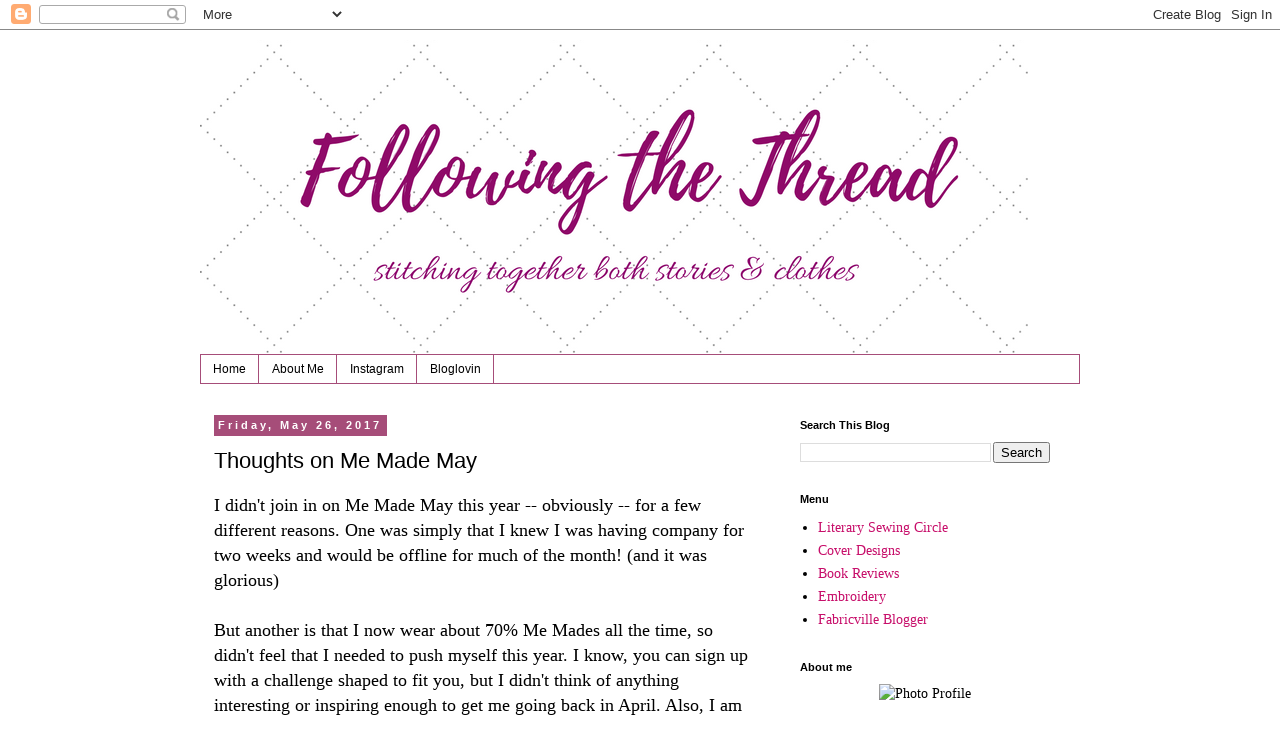

--- FILE ---
content_type: text/html; charset=UTF-8
request_url: http://www.followingthethread.ca/2017/05/thoughts-on-me-made-may.html
body_size: 25043
content:
<!DOCTYPE html>
<html class='v2' dir='ltr' lang='en'>
<head>
<link href='https://www.blogger.com/static/v1/widgets/335934321-css_bundle_v2.css' rel='stylesheet' type='text/css'/>
<meta content='width=1100' name='viewport'/>
<meta content='text/html; charset=UTF-8' http-equiv='Content-Type'/>
<meta content='blogger' name='generator'/>
<link href='http://www.followingthethread.ca/favicon.ico' rel='icon' type='image/x-icon'/>
<link href='http://www.followingthethread.ca/2017/05/thoughts-on-me-made-may.html' rel='canonical'/>
<link rel="alternate" type="application/atom+xml" title="Following The Thread - Atom" href="http://www.followingthethread.ca/feeds/posts/default" />
<link rel="alternate" type="application/rss+xml" title="Following The Thread - RSS" href="http://www.followingthethread.ca/feeds/posts/default?alt=rss" />
<link rel="service.post" type="application/atom+xml" title="Following The Thread - Atom" href="https://www.blogger.com/feeds/6454299534973486652/posts/default" />

<link rel="alternate" type="application/atom+xml" title="Following The Thread - Atom" href="http://www.followingthethread.ca/feeds/8114649106932323434/comments/default" />
<!--Can't find substitution for tag [blog.ieCssRetrofitLinks]-->
<link href='https://blogger.googleusercontent.com/img/b/R29vZ2xl/AVvXsEgHGjoLh1tGbfZQ2gueEu9LoTtGwTOea5r6TWkb2_PkFkKAgn9TYWwtG_0fq8PvgCqRjxVIqmwWRtJu1vkhTRMS6VHszI2oNc959VgfU99757O8n9LAcaBbNEWwSFtzeh1bM6ABuBr4UN8/s400/kris-atomic-73934.jpg' rel='image_src'/>
<meta content='http://www.followingthethread.ca/2017/05/thoughts-on-me-made-may.html' property='og:url'/>
<meta content='Thoughts on Me Made May' property='og:title'/>
<meta content='I didn&#39;t join in on Me Made May this year -- obviously -- for a few different reasons. One was simply that I knew I was having company for t...' property='og:description'/>
<meta content='https://blogger.googleusercontent.com/img/b/R29vZ2xl/AVvXsEgHGjoLh1tGbfZQ2gueEu9LoTtGwTOea5r6TWkb2_PkFkKAgn9TYWwtG_0fq8PvgCqRjxVIqmwWRtJu1vkhTRMS6VHszI2oNc959VgfU99757O8n9LAcaBbNEWwSFtzeh1bM6ABuBr4UN8/w1200-h630-p-k-no-nu/kris-atomic-73934.jpg' property='og:image'/>
<title>Following The Thread: Thoughts on Me Made May</title>
<style id='page-skin-1' type='text/css'><!--
/*
-----------------------------------------------
Blogger Template Style
Name:     Simple
Designer: Blogger
URL:      www.blogger.com
----------------------------------------------- */
/* Content
----------------------------------------------- */
body {
font: normal normal 14px Georgia, Utopia, 'Palatino Linotype', Palatino, serif;
color: #000000;
background: #ffffff none repeat scroll top left;
padding: 0 0 0 0;
}
html body .region-inner {
min-width: 0;
max-width: 100%;
width: auto;
}
h2 {
font-size: 22px;
}
a:link {
text-decoration:none;
color: #c70e6a;
}
a:visited {
text-decoration:none;
color: #2288bb;
}
a:hover {
text-decoration:underline;
color: #5421bb;
}
.body-fauxcolumn-outer .fauxcolumn-inner {
background: transparent none repeat scroll top left;
_background-image: none;
}
.body-fauxcolumn-outer .cap-top {
position: absolute;
z-index: 1;
height: 400px;
width: 100%;
}
.body-fauxcolumn-outer .cap-top .cap-left {
width: 100%;
background: transparent none repeat-x scroll top left;
_background-image: none;
}
.content-outer {
-moz-box-shadow: 0 0 0 rgba(0, 0, 0, .15);
-webkit-box-shadow: 0 0 0 rgba(0, 0, 0, .15);
-goog-ms-box-shadow: 0 0 0 #333333;
box-shadow: 0 0 0 rgba(0, 0, 0, .15);
margin-bottom: 1px;
}
.content-inner {
padding: 10px 40px;
}
.content-inner {
background-color: #ffffff;
}
/* Header
----------------------------------------------- */
.header-outer {
background: transparent none repeat-x scroll 0 -400px;
_background-image: none;
}
.Header h1 {
font: normal normal 40px 'Trebuchet MS',Trebuchet,Verdana,sans-serif;
color: #000000;
text-shadow: 0 0 0 rgba(0, 0, 0, .2);
}
.Header h1 a {
color: #000000;
}
.Header .description {
font-size: 18px;
color: #000000;
}
.header-inner .Header .titlewrapper {
padding: 22px 0;
}
.header-inner .Header .descriptionwrapper {
padding: 0 0;
}
/* Tabs
----------------------------------------------- */
.tabs-inner .section:first-child {
border-top: 0 solid #a64d79;
}
.tabs-inner .section:first-child ul {
margin-top: -1px;
border-top: 1px solid #a64d79;
border-left: 1px solid #a64d79;
border-right: 1px solid #a64d79;
}
.tabs-inner .widget ul {
background: transparent none repeat-x scroll 0 -800px;
_background-image: none;
border-bottom: 1px solid #a64d79;
margin-top: 0;
margin-left: -30px;
margin-right: -30px;
}
.tabs-inner .widget li a {
display: inline-block;
padding: .6em 1em;
font: normal normal 12px 'Trebuchet MS', Trebuchet, Verdana, sans-serif;
color: #000000;
border-left: 1px solid #ffffff;
border-right: 1px solid #a64d79;
}
.tabs-inner .widget li:first-child a {
border-left: none;
}
.tabs-inner .widget li.selected a, .tabs-inner .widget li a:hover {
color: #000000;
background-color: #eeeeee;
text-decoration: none;
}
/* Columns
----------------------------------------------- */
.main-outer {
border-top: 0 solid transparent;
}
.fauxcolumn-left-outer .fauxcolumn-inner {
border-right: 1px solid transparent;
}
.fauxcolumn-right-outer .fauxcolumn-inner {
border-left: 1px solid transparent;
}
/* Headings
----------------------------------------------- */
div.widget > h2,
div.widget h2.title {
margin: 0 0 1em 0;
font: normal bold 11px 'Trebuchet MS',Trebuchet,Verdana,sans-serif;
color: #000000;
}
/* Widgets
----------------------------------------------- */
.widget .zippy {
color: #999999;
text-shadow: 2px 2px 1px rgba(0, 0, 0, .1);
}
.widget .popular-posts ul {
list-style: none;
}
/* Posts
----------------------------------------------- */
h2.date-header {
font: normal bold 11px Arial, Tahoma, Helvetica, FreeSans, sans-serif;
}
.date-header span {
background-color: #a64d79;
color: #ffffff;
padding: 0.4em;
letter-spacing: 3px;
margin: inherit;
}
.main-inner {
padding-top: 35px;
padding-bottom: 65px;
}
.main-inner .column-center-inner {
padding: 0 0;
}
.main-inner .column-center-inner .section {
margin: 0 1em;
}
.post {
margin: 0 0 45px 0;
}
h3.post-title, .comments h4 {
font: normal normal 22px 'Trebuchet MS',Trebuchet,Verdana,sans-serif;
margin: .75em 0 0;
}
.post-body {
font-size: 110%;
line-height: 1.4;
position: relative;
}
.post-body img, .post-body .tr-caption-container, .Profile img, .Image img,
.BlogList .item-thumbnail img {
padding: 2px;
background: #ffffff;
border: 1px solid #eeeeee;
-moz-box-shadow: 1px 1px 5px rgba(0, 0, 0, .1);
-webkit-box-shadow: 1px 1px 5px rgba(0, 0, 0, .1);
box-shadow: 1px 1px 5px rgba(0, 0, 0, .1);
}
.post-body img, .post-body .tr-caption-container {
padding: 5px;
}
.post-body .tr-caption-container {
color: #000000;
}
.post-body .tr-caption-container img {
padding: 0;
background: transparent;
border: none;
-moz-box-shadow: 0 0 0 rgba(0, 0, 0, .1);
-webkit-box-shadow: 0 0 0 rgba(0, 0, 0, .1);
box-shadow: 0 0 0 rgba(0, 0, 0, .1);
}
.post-header {
margin: 0 0 1.5em;
line-height: 1.6;
font-size: 90%;
}
.post-footer {
margin: 20px -2px 0;
padding: 5px 10px;
color: #666666;
background-color: #eeeeee;
border-bottom: 1px solid #eeeeee;
line-height: 1.6;
font-size: 90%;
}
#comments .comment-author {
padding-top: 1.5em;
border-top: 1px solid transparent;
background-position: 0 1.5em;
}
#comments .comment-author:first-child {
padding-top: 0;
border-top: none;
}
.avatar-image-container {
margin: .2em 0 0;
}
#comments .avatar-image-container img {
border: 1px solid #eeeeee;
}
/* Comments
----------------------------------------------- */
.comments .comments-content .icon.blog-author {
background-repeat: no-repeat;
background-image: url([data-uri]);
}
.comments .comments-content .loadmore a {
border-top: 1px solid #999999;
border-bottom: 1px solid #999999;
}
.comments .comment-thread.inline-thread {
background-color: #eeeeee;
}
.comments .continue {
border-top: 2px solid #999999;
}
/* Accents
---------------------------------------------- */
.section-columns td.columns-cell {
border-left: 1px solid transparent;
}
.blog-pager {
background: transparent url(https://resources.blogblog.com/blogblog/data/1kt/simple/paging_dot.png) repeat-x scroll top center;
}
.blog-pager-older-link, .home-link,
.blog-pager-newer-link {
background-color: #ffffff;
padding: 5px;
}
.footer-outer {
border-top: 1px dashed #bbbbbb;
}
/* Mobile
----------------------------------------------- */
body.mobile  {
background-size: auto;
}
.mobile .body-fauxcolumn-outer {
background: transparent none repeat scroll top left;
}
.mobile .body-fauxcolumn-outer .cap-top {
background-size: 100% auto;
}
.mobile .content-outer {
-webkit-box-shadow: 0 0 3px rgba(0, 0, 0, .15);
box-shadow: 0 0 3px rgba(0, 0, 0, .15);
}
.mobile .tabs-inner .widget ul {
margin-left: 0;
margin-right: 0;
}
.mobile .post {
margin: 0;
}
.mobile .main-inner .column-center-inner .section {
margin: 0;
}
.mobile .date-header span {
padding: 0.1em 10px;
margin: 0 -10px;
}
.mobile h3.post-title {
margin: 0;
}
.mobile .blog-pager {
background: transparent none no-repeat scroll top center;
}
.mobile .footer-outer {
border-top: none;
}
.mobile .main-inner, .mobile .footer-inner {
background-color: #ffffff;
}
.mobile-index-contents {
color: #000000;
}
.mobile-link-button {
background-color: #c70e6a;
}
.mobile-link-button a:link, .mobile-link-button a:visited {
color: #ffffff;
}
.mobile .tabs-inner .section:first-child {
border-top: none;
}
.mobile .tabs-inner .PageList .widget-content {
background-color: #eeeeee;
color: #000000;
border-top: 1px solid #a64d79;
border-bottom: 1px solid #a64d79;
}
.mobile .tabs-inner .PageList .widget-content .pagelist-arrow {
border-left: 1px solid #a64d79;
}

--></style>
<style id='template-skin-1' type='text/css'><!--
body {
min-width: 960px;
}
.content-outer, .content-fauxcolumn-outer, .region-inner {
min-width: 960px;
max-width: 960px;
_width: 960px;
}
.main-inner .columns {
padding-left: 0;
padding-right: 310px;
}
.main-inner .fauxcolumn-center-outer {
left: 0;
right: 310px;
/* IE6 does not respect left and right together */
_width: expression(this.parentNode.offsetWidth -
parseInt("0") -
parseInt("310px") + 'px');
}
.main-inner .fauxcolumn-left-outer {
width: 0;
}
.main-inner .fauxcolumn-right-outer {
width: 310px;
}
.main-inner .column-left-outer {
width: 0;
right: 100%;
margin-left: -0;
}
.main-inner .column-right-outer {
width: 310px;
margin-right: -310px;
}
#layout {
min-width: 0;
}
#layout .content-outer {
min-width: 0;
width: 800px;
}
#layout .region-inner {
min-width: 0;
width: auto;
}
body#layout div.add_widget {
padding: 8px;
}
body#layout div.add_widget a {
margin-left: 32px;
}
--></style>
<link href='https://www.blogger.com/dyn-css/authorization.css?targetBlogID=6454299534973486652&amp;zx=14718c96-eb3b-4720-85a9-e1f947c1c794' media='none' onload='if(media!=&#39;all&#39;)media=&#39;all&#39;' rel='stylesheet'/><noscript><link href='https://www.blogger.com/dyn-css/authorization.css?targetBlogID=6454299534973486652&amp;zx=14718c96-eb3b-4720-85a9-e1f947c1c794' rel='stylesheet'/></noscript>
<meta name='google-adsense-platform-account' content='ca-host-pub-1556223355139109'/>
<meta name='google-adsense-platform-domain' content='blogspot.com'/>

</head>
<body class='loading variant-simplysimple'>
<div class='navbar section' id='navbar' name='Navbar'><div class='widget Navbar' data-version='1' id='Navbar1'><script type="text/javascript">
    function setAttributeOnload(object, attribute, val) {
      if(window.addEventListener) {
        window.addEventListener('load',
          function(){ object[attribute] = val; }, false);
      } else {
        window.attachEvent('onload', function(){ object[attribute] = val; });
      }
    }
  </script>
<div id="navbar-iframe-container"></div>
<script type="text/javascript" src="https://apis.google.com/js/platform.js"></script>
<script type="text/javascript">
      gapi.load("gapi.iframes:gapi.iframes.style.bubble", function() {
        if (gapi.iframes && gapi.iframes.getContext) {
          gapi.iframes.getContext().openChild({
              url: 'https://www.blogger.com/navbar/6454299534973486652?po\x3d8114649106932323434\x26origin\x3dhttp://www.followingthethread.ca',
              where: document.getElementById("navbar-iframe-container"),
              id: "navbar-iframe"
          });
        }
      });
    </script><script type="text/javascript">
(function() {
var script = document.createElement('script');
script.type = 'text/javascript';
script.src = '//pagead2.googlesyndication.com/pagead/js/google_top_exp.js';
var head = document.getElementsByTagName('head')[0];
if (head) {
head.appendChild(script);
}})();
</script>
</div></div>
<div class='body-fauxcolumns'>
<div class='fauxcolumn-outer body-fauxcolumn-outer'>
<div class='cap-top'>
<div class='cap-left'></div>
<div class='cap-right'></div>
</div>
<div class='fauxborder-left'>
<div class='fauxborder-right'></div>
<div class='fauxcolumn-inner'>
</div>
</div>
<div class='cap-bottom'>
<div class='cap-left'></div>
<div class='cap-right'></div>
</div>
</div>
</div>
<div class='content'>
<div class='content-fauxcolumns'>
<div class='fauxcolumn-outer content-fauxcolumn-outer'>
<div class='cap-top'>
<div class='cap-left'></div>
<div class='cap-right'></div>
</div>
<div class='fauxborder-left'>
<div class='fauxborder-right'></div>
<div class='fauxcolumn-inner'>
</div>
</div>
<div class='cap-bottom'>
<div class='cap-left'></div>
<div class='cap-right'></div>
</div>
</div>
</div>
<div class='content-outer'>
<div class='content-cap-top cap-top'>
<div class='cap-left'></div>
<div class='cap-right'></div>
</div>
<div class='fauxborder-left content-fauxborder-left'>
<div class='fauxborder-right content-fauxborder-right'></div>
<div class='content-inner'>
<header>
<div class='header-outer'>
<div class='header-cap-top cap-top'>
<div class='cap-left'></div>
<div class='cap-right'></div>
</div>
<div class='fauxborder-left header-fauxborder-left'>
<div class='fauxborder-right header-fauxborder-right'></div>
<div class='region-inner header-inner'>
<div class='header section' id='header' name='Header'><div class='widget Header' data-version='1' id='Header1'>
<div id='header-inner'>
<a href='http://www.followingthethread.ca/' style='display: block'>
<img alt='Following The Thread' height='315px; ' id='Header1_headerimg' src='https://blogger.googleusercontent.com/img/b/R29vZ2xl/AVvXsEj1x2tytaPOM2ssYj0OlNw6_KQVHhO3HJcF4Cy_oFSUc8qrhrg5aluqhDJsegEE643Mj1qPsXvPfcIFnfk8Qy-0-dSZj3Fsx0OmsprMWhKvBL-JYs1fejZndY0Fzgl005IQOha5lh-ToW0/s828/Following+the+Thread+header+subtitled.png' style='display: block' width='828px; '/>
</a>
</div>
</div></div>
</div>
</div>
<div class='header-cap-bottom cap-bottom'>
<div class='cap-left'></div>
<div class='cap-right'></div>
</div>
</div>
</header>
<div class='tabs-outer'>
<div class='tabs-cap-top cap-top'>
<div class='cap-left'></div>
<div class='cap-right'></div>
</div>
<div class='fauxborder-left tabs-fauxborder-left'>
<div class='fauxborder-right tabs-fauxborder-right'></div>
<div class='region-inner tabs-inner'>
<div class='tabs section' id='crosscol' name='Cross-Column'><div class='widget PageList' data-version='1' id='PageList2'>
<h2>Pages</h2>
<div class='widget-content'>
<ul>
<li>
<a href='https://www.followingthethread.ca/'>Home</a>
</li>
<li>
<a href='http://www.followingthethread.ca/p/about-me.html'>About Me</a>
</li>
<li>
<a href='https://www.instagram.com/sewmelwyk/'>Instagram</a>
</li>
<li>
<a href='https://www.bloglovin.com/@melwyk'>Bloglovin</a>
</li>
</ul>
<div class='clear'></div>
</div>
</div></div>
<div class='tabs no-items section' id='crosscol-overflow' name='Cross-Column 2'></div>
</div>
</div>
<div class='tabs-cap-bottom cap-bottom'>
<div class='cap-left'></div>
<div class='cap-right'></div>
</div>
</div>
<div class='main-outer'>
<div class='main-cap-top cap-top'>
<div class='cap-left'></div>
<div class='cap-right'></div>
</div>
<div class='fauxborder-left main-fauxborder-left'>
<div class='fauxborder-right main-fauxborder-right'></div>
<div class='region-inner main-inner'>
<div class='columns fauxcolumns'>
<div class='fauxcolumn-outer fauxcolumn-center-outer'>
<div class='cap-top'>
<div class='cap-left'></div>
<div class='cap-right'></div>
</div>
<div class='fauxborder-left'>
<div class='fauxborder-right'></div>
<div class='fauxcolumn-inner'>
</div>
</div>
<div class='cap-bottom'>
<div class='cap-left'></div>
<div class='cap-right'></div>
</div>
</div>
<div class='fauxcolumn-outer fauxcolumn-left-outer'>
<div class='cap-top'>
<div class='cap-left'></div>
<div class='cap-right'></div>
</div>
<div class='fauxborder-left'>
<div class='fauxborder-right'></div>
<div class='fauxcolumn-inner'>
</div>
</div>
<div class='cap-bottom'>
<div class='cap-left'></div>
<div class='cap-right'></div>
</div>
</div>
<div class='fauxcolumn-outer fauxcolumn-right-outer'>
<div class='cap-top'>
<div class='cap-left'></div>
<div class='cap-right'></div>
</div>
<div class='fauxborder-left'>
<div class='fauxborder-right'></div>
<div class='fauxcolumn-inner'>
</div>
</div>
<div class='cap-bottom'>
<div class='cap-left'></div>
<div class='cap-right'></div>
</div>
</div>
<!-- corrects IE6 width calculation -->
<div class='columns-inner'>
<div class='column-center-outer'>
<div class='column-center-inner'>
<div class='main section' id='main' name='Main'><div class='widget Blog' data-version='1' id='Blog1'>
<div class='blog-posts hfeed'>

          <div class="date-outer">
        
<h2 class='date-header'><span>Friday, May 26, 2017</span></h2>

          <div class="date-posts">
        
<div class='post-outer'>
<div class='post hentry uncustomized-post-template' itemprop='blogPost' itemscope='itemscope' itemtype='http://schema.org/BlogPosting'>
<meta content='https://blogger.googleusercontent.com/img/b/R29vZ2xl/AVvXsEgHGjoLh1tGbfZQ2gueEu9LoTtGwTOea5r6TWkb2_PkFkKAgn9TYWwtG_0fq8PvgCqRjxVIqmwWRtJu1vkhTRMS6VHszI2oNc959VgfU99757O8n9LAcaBbNEWwSFtzeh1bM6ABuBr4UN8/s400/kris-atomic-73934.jpg' itemprop='image_url'/>
<meta content='6454299534973486652' itemprop='blogId'/>
<meta content='8114649106932323434' itemprop='postId'/>
<a name='8114649106932323434'></a>
<h3 class='post-title entry-title' itemprop='name'>
Thoughts on Me Made May
</h3>
<div class='post-header'>
<div class='post-header-line-1'></div>
</div>
<div class='post-body entry-content' id='post-body-8114649106932323434' itemprop='description articleBody'>
<span style="font-size: large;">I didn't join in on Me Made May this year -- obviously -- for a few different reasons. One was simply that I knew I was having company for two weeks and would be offline for much of the month! (and it was glorious)</span><br />
<span style="font-size: large;"><br /></span>
<span style="font-size: large;">But another is that I now wear about 70% Me Mades all the time, so didn't feel that I needed to push myself this year. I know, you can sign up with a challenge shaped to fit you, but I didn't think of anything interesting or inspiring enough to get me going back in April. Also, I am finding more and more that I'm feeling overscheduled and overcommitted to so many things -- I need to take a break and not challenge myself right now!&nbsp;</span><br />
<br />
<div class="separator" style="clear: both; text-align: center;">
<a href="https://blogger.googleusercontent.com/img/b/R29vZ2xl/AVvXsEgHGjoLh1tGbfZQ2gueEu9LoTtGwTOea5r6TWkb2_PkFkKAgn9TYWwtG_0fq8PvgCqRjxVIqmwWRtJu1vkhTRMS6VHszI2oNc959VgfU99757O8n9LAcaBbNEWwSFtzeh1bM6ABuBr4UN8/s1600/kris-atomic-73934.jpg" imageanchor="1" style="margin-left: 1em; margin-right: 1em;"><img border="0" data-original-height="1067" data-original-width="1600" height="266" src="https://blogger.googleusercontent.com/img/b/R29vZ2xl/AVvXsEgHGjoLh1tGbfZQ2gueEu9LoTtGwTOea5r6TWkb2_PkFkKAgn9TYWwtG_0fq8PvgCqRjxVIqmwWRtJu1vkhTRMS6VHszI2oNc959VgfU99757O8n9LAcaBbNEWwSFtzeh1bM6ABuBr4UN8/s400/kris-atomic-73934.jpg" width="400" /></a></div>
<span style="font-size: large;"><br /></span>
<span style="font-size: large;">And I have to admit, thinking of taking all those photos exhausted me just in contemplating the month. But now that I have a new phone that can actually take decent pics, and I know the year ahead is looking a little less busy, I think I'll get back to blogging more regularly. Just not on anyone's schedule but mine ;)</span><br />
<span style="font-size: large;"><br /></span>
<span style="font-size: large;">I've still enjoyed seeing Me Made May posts and love the initiative. It's great to see enthusiasm for handmade clothing and fashion. So if you're participating, thanks for the inspiration! Maybe I'll join in again in 2018...</span><br />
<br />
<br />
<table align="center" cellpadding="0" cellspacing="0" class="tr-caption-container" style="margin-left: auto; margin-right: auto; text-align: center;"><tbody>
<tr><td style="text-align: center;"><a href="https://blogger.googleusercontent.com/img/b/R29vZ2xl/AVvXsEgb1v5sLQPqNV_u3tmPXbfB_xo3SpI7tC80_dpXwb4TSj7PO6BaagFpI4ji210jvG5uSQB3s614oH55PBScIlLhyphenhyphenWbb8pKLNJW7qH9Rc8NIomYm8AKUH6urFmu8UJF0OR0ZWP8K2TSIEKg/s1600/jennifer-burk-118076.jpg" imageanchor="1" style="margin-left: auto; margin-right: auto;"><img border="0" data-original-height="1600" data-original-width="1068" height="640" src="https://blogger.googleusercontent.com/img/b/R29vZ2xl/AVvXsEgb1v5sLQPqNV_u3tmPXbfB_xo3SpI7tC80_dpXwb4TSj7PO6BaagFpI4ji210jvG5uSQB3s614oH55PBScIlLhyphenhyphenWbb8pKLNJW7qH9Rc8NIomYm8AKUH6urFmu8UJF0OR0ZWP8K2TSIEKg/s640/jennifer-burk-118076.jpg" width="426" /></a></td></tr>
<tr><td class="tr-caption" style="text-align: center;">photos via Unsplash</td></tr>
</tbody></table>
<br />
<span style="font-size: large;">&nbsp;</span>
<div style='clear: both;'></div>
</div>
<div class='post-footer'>
<div class='post-footer-line post-footer-line-1'>
<span class='post-author vcard'>
</span>
<span class='post-timestamp'>
at
<meta content='http://www.followingthethread.ca/2017/05/thoughts-on-me-made-may.html' itemprop='url'/>
<a class='timestamp-link' href='http://www.followingthethread.ca/2017/05/thoughts-on-me-made-may.html' rel='bookmark' title='permanent link'><abbr class='published' itemprop='datePublished' title='2017-05-26T20:48:00-04:00'>8:48&#8239;PM</abbr></a>
</span>
<span class='post-comment-link'>
</span>
<span class='post-icons'>
<span class='item-control blog-admin pid-1865903507'>
<a href='https://www.blogger.com/post-edit.g?blogID=6454299534973486652&postID=8114649106932323434&from=pencil' title='Edit Post'>
<img alt='' class='icon-action' height='18' src='https://resources.blogblog.com/img/icon18_edit_allbkg.gif' width='18'/>
</a>
</span>
</span>
<div class='post-share-buttons goog-inline-block'>
<a class='goog-inline-block share-button sb-email' href='https://www.blogger.com/share-post.g?blogID=6454299534973486652&postID=8114649106932323434&target=email' target='_blank' title='Email This'><span class='share-button-link-text'>Email This</span></a><a class='goog-inline-block share-button sb-blog' href='https://www.blogger.com/share-post.g?blogID=6454299534973486652&postID=8114649106932323434&target=blog' onclick='window.open(this.href, "_blank", "height=270,width=475"); return false;' target='_blank' title='BlogThis!'><span class='share-button-link-text'>BlogThis!</span></a><a class='goog-inline-block share-button sb-twitter' href='https://www.blogger.com/share-post.g?blogID=6454299534973486652&postID=8114649106932323434&target=twitter' target='_blank' title='Share to X'><span class='share-button-link-text'>Share to X</span></a><a class='goog-inline-block share-button sb-facebook' href='https://www.blogger.com/share-post.g?blogID=6454299534973486652&postID=8114649106932323434&target=facebook' onclick='window.open(this.href, "_blank", "height=430,width=640"); return false;' target='_blank' title='Share to Facebook'><span class='share-button-link-text'>Share to Facebook</span></a><a class='goog-inline-block share-button sb-pinterest' href='https://www.blogger.com/share-post.g?blogID=6454299534973486652&postID=8114649106932323434&target=pinterest' target='_blank' title='Share to Pinterest'><span class='share-button-link-text'>Share to Pinterest</span></a>
</div>
</div>
<div class='post-footer-line post-footer-line-2'>
<span class='post-labels'>
Labels:
<a href='http://www.followingthethread.ca/search/label/Me%20Made%20May' rel='tag'>Me Made May</a>,
<a href='http://www.followingthethread.ca/search/label/miscellaneous' rel='tag'>miscellaneous</a>
</span>
</div>
<div class='post-footer-line post-footer-line-3'>
<span class='post-location'>
</span>
</div>
</div>
</div>
<div class='comments' id='comments'>
<a name='comments'></a>
<h4>2 comments:</h4>
<div class='comments-content'>
<script async='async' src='' type='text/javascript'></script>
<script type='text/javascript'>
    (function() {
      var items = null;
      var msgs = null;
      var config = {};

// <![CDATA[
      var cursor = null;
      if (items && items.length > 0) {
        cursor = parseInt(items[items.length - 1].timestamp) + 1;
      }

      var bodyFromEntry = function(entry) {
        var text = (entry &&
                    ((entry.content && entry.content.$t) ||
                     (entry.summary && entry.summary.$t))) ||
            '';
        if (entry && entry.gd$extendedProperty) {
          for (var k in entry.gd$extendedProperty) {
            if (entry.gd$extendedProperty[k].name == 'blogger.contentRemoved') {
              return '<span class="deleted-comment">' + text + '</span>';
            }
          }
        }
        return text;
      }

      var parse = function(data) {
        cursor = null;
        var comments = [];
        if (data && data.feed && data.feed.entry) {
          for (var i = 0, entry; entry = data.feed.entry[i]; i++) {
            var comment = {};
            // comment ID, parsed out of the original id format
            var id = /blog-(\d+).post-(\d+)/.exec(entry.id.$t);
            comment.id = id ? id[2] : null;
            comment.body = bodyFromEntry(entry);
            comment.timestamp = Date.parse(entry.published.$t) + '';
            if (entry.author && entry.author.constructor === Array) {
              var auth = entry.author[0];
              if (auth) {
                comment.author = {
                  name: (auth.name ? auth.name.$t : undefined),
                  profileUrl: (auth.uri ? auth.uri.$t : undefined),
                  avatarUrl: (auth.gd$image ? auth.gd$image.src : undefined)
                };
              }
            }
            if (entry.link) {
              if (entry.link[2]) {
                comment.link = comment.permalink = entry.link[2].href;
              }
              if (entry.link[3]) {
                var pid = /.*comments\/default\/(\d+)\?.*/.exec(entry.link[3].href);
                if (pid && pid[1]) {
                  comment.parentId = pid[1];
                }
              }
            }
            comment.deleteclass = 'item-control blog-admin';
            if (entry.gd$extendedProperty) {
              for (var k in entry.gd$extendedProperty) {
                if (entry.gd$extendedProperty[k].name == 'blogger.itemClass') {
                  comment.deleteclass += ' ' + entry.gd$extendedProperty[k].value;
                } else if (entry.gd$extendedProperty[k].name == 'blogger.displayTime') {
                  comment.displayTime = entry.gd$extendedProperty[k].value;
                }
              }
            }
            comments.push(comment);
          }
        }
        return comments;
      };

      var paginator = function(callback) {
        if (hasMore()) {
          var url = config.feed + '?alt=json&v=2&orderby=published&reverse=false&max-results=50';
          if (cursor) {
            url += '&published-min=' + new Date(cursor).toISOString();
          }
          window.bloggercomments = function(data) {
            var parsed = parse(data);
            cursor = parsed.length < 50 ? null
                : parseInt(parsed[parsed.length - 1].timestamp) + 1
            callback(parsed);
            window.bloggercomments = null;
          }
          url += '&callback=bloggercomments';
          var script = document.createElement('script');
          script.type = 'text/javascript';
          script.src = url;
          document.getElementsByTagName('head')[0].appendChild(script);
        }
      };
      var hasMore = function() {
        return !!cursor;
      };
      var getMeta = function(key, comment) {
        if ('iswriter' == key) {
          var matches = !!comment.author
              && comment.author.name == config.authorName
              && comment.author.profileUrl == config.authorUrl;
          return matches ? 'true' : '';
        } else if ('deletelink' == key) {
          return config.baseUri + '/comment/delete/'
               + config.blogId + '/' + comment.id;
        } else if ('deleteclass' == key) {
          return comment.deleteclass;
        }
        return '';
      };

      var replybox = null;
      var replyUrlParts = null;
      var replyParent = undefined;

      var onReply = function(commentId, domId) {
        if (replybox == null) {
          // lazily cache replybox, and adjust to suit this style:
          replybox = document.getElementById('comment-editor');
          if (replybox != null) {
            replybox.height = '250px';
            replybox.style.display = 'block';
            replyUrlParts = replybox.src.split('#');
          }
        }
        if (replybox && (commentId !== replyParent)) {
          replybox.src = '';
          document.getElementById(domId).insertBefore(replybox, null);
          replybox.src = replyUrlParts[0]
              + (commentId ? '&parentID=' + commentId : '')
              + '#' + replyUrlParts[1];
          replyParent = commentId;
        }
      };

      var hash = (window.location.hash || '#').substring(1);
      var startThread, targetComment;
      if (/^comment-form_/.test(hash)) {
        startThread = hash.substring('comment-form_'.length);
      } else if (/^c[0-9]+$/.test(hash)) {
        targetComment = hash.substring(1);
      }

      // Configure commenting API:
      var configJso = {
        'maxDepth': config.maxThreadDepth
      };
      var provider = {
        'id': config.postId,
        'data': items,
        'loadNext': paginator,
        'hasMore': hasMore,
        'getMeta': getMeta,
        'onReply': onReply,
        'rendered': true,
        'initComment': targetComment,
        'initReplyThread': startThread,
        'config': configJso,
        'messages': msgs
      };

      var render = function() {
        if (window.goog && window.goog.comments) {
          var holder = document.getElementById('comment-holder');
          window.goog.comments.render(holder, provider);
        }
      };

      // render now, or queue to render when library loads:
      if (window.goog && window.goog.comments) {
        render();
      } else {
        window.goog = window.goog || {};
        window.goog.comments = window.goog.comments || {};
        window.goog.comments.loadQueue = window.goog.comments.loadQueue || [];
        window.goog.comments.loadQueue.push(render);
      }
    })();
// ]]>
  </script>
<div id='comment-holder'>
<div class="comment-thread toplevel-thread"><ol id="top-ra"><li class="comment" id="c2461799509754083661"><div class="avatar-image-container"><img src="//blogger.googleusercontent.com/img/b/R29vZ2xl/AVvXsEj92CHTwzlGj7IxOeibxGzz7ZGhnqVFpI0GpGWU7hviA9eOwTZQk1NGYISxqaVGzi5MakZB02uL3lZl0tbb-wXB5CxlASW62wx0uh8qtyB70BnkGLMHABiwNjY7iaNzvO8/s45-c/*" alt=""/></div><div class="comment-block"><div class="comment-header"><cite class="user"><a href="https://www.blogger.com/profile/02820699938403952341" rel="nofollow">Sew, Jean Margaret</a></cite><span class="icon user "></span><span class="datetime secondary-text"><a rel="nofollow" href="http://www.followingthethread.ca/2017/05/thoughts-on-me-made-may.html?showComment=1495885962472#c2461799509754083661">May 27, 2017 at 7:52&#8239;AM</a></span></div><p class="comment-content">Me Made May is only fun if you have the time available to commit to the challenge. I applaud you for taking a break this year in light of your other commitments. I&#39;m totally with you on blogging in your own time too. There&#39;s nothing more effective at sucking the fun out of something you love, if you have to adhere to schedules.</p><span class="comment-actions secondary-text"><a class="comment-reply" target="_self" data-comment-id="2461799509754083661">Reply</a><span class="item-control blog-admin blog-admin pid-559501935"><a target="_self" href="https://www.blogger.com/comment/delete/6454299534973486652/2461799509754083661">Delete</a></span></span></div><div class="comment-replies"><div id="c2461799509754083661-rt" class="comment-thread inline-thread"><span class="thread-toggle thread-expanded"><span class="thread-arrow"></span><span class="thread-count"><a target="_self">Replies</a></span></span><ol id="c2461799509754083661-ra" class="thread-chrome thread-expanded"><div><li class="comment" id="c1590606023173523222"><div class="avatar-image-container"><img src="//blogger.googleusercontent.com/img/b/R29vZ2xl/AVvXsEhXHXxmkct9suHJCRR7wIypvAwk_HFCxYoFNZc8RQ7aIsmCto_Hlri0SrXWMrW_uw4r7_QEh3nFT6GY01qon3tPuemMDMY9NKCJQqBTmrZFiNuMqqzzgR6OCS_pioiCfQ/s45-c/mel+profile+tree.jpg" alt=""/></div><div class="comment-block"><div class="comment-header"><cite class="user"><a href="https://www.blogger.com/profile/04885378201188978664" rel="nofollow">Melwyk</a></cite><span class="icon user blog-author"></span><span class="datetime secondary-text"><a rel="nofollow" href="http://www.followingthethread.ca/2017/05/thoughts-on-me-made-may.html?showComment=1496617339169#c1590606023173523222">June 4, 2017 at 7:02&#8239;PM</a></span></div><p class="comment-content">Absolutely - schedules kill my mojo. In just about everything! But I enjoyed seeing your month and watching others have fun with it too</p><span class="comment-actions secondary-text"><span class="item-control blog-admin blog-admin pid-1865903507"><a target="_self" href="https://www.blogger.com/comment/delete/6454299534973486652/1590606023173523222">Delete</a></span></span></div><div class="comment-replies"><div id="c1590606023173523222-rt" class="comment-thread inline-thread hidden"><span class="thread-toggle thread-expanded"><span class="thread-arrow"></span><span class="thread-count"><a target="_self">Replies</a></span></span><ol id="c1590606023173523222-ra" class="thread-chrome thread-expanded"><div></div><div id="c1590606023173523222-continue" class="continue"><a class="comment-reply" target="_self" data-comment-id="1590606023173523222">Reply</a></div></ol></div></div><div class="comment-replybox-single" id="c1590606023173523222-ce"></div></li></div><div id="c2461799509754083661-continue" class="continue"><a class="comment-reply" target="_self" data-comment-id="2461799509754083661">Reply</a></div></ol></div></div><div class="comment-replybox-single" id="c2461799509754083661-ce"></div></li></ol><div id="top-continue" class="continue"><a class="comment-reply" target="_self">Add comment</a></div><div class="comment-replybox-thread" id="top-ce"></div><div class="loadmore hidden" data-post-id="8114649106932323434"><a target="_self">Load more...</a></div></div>
</div>
</div>
<p class='comment-footer'>
<div class='comment-form'>
<a name='comment-form'></a>
<p>Share your comments, ideas or suggestions here -- I am always interested in hearing from readers. It&#39;s nice to have a conversation!</p>
<a href='https://www.blogger.com/comment/frame/6454299534973486652?po=8114649106932323434&hl=en&saa=85391&origin=http://www.followingthethread.ca' id='comment-editor-src'></a>
<iframe allowtransparency='true' class='blogger-iframe-colorize blogger-comment-from-post' frameborder='0' height='410px' id='comment-editor' name='comment-editor' src='' width='100%'></iframe>
<script src='https://www.blogger.com/static/v1/jsbin/2830521187-comment_from_post_iframe.js' type='text/javascript'></script>
<script type='text/javascript'>
      BLOG_CMT_createIframe('https://www.blogger.com/rpc_relay.html');
    </script>
</div>
</p>
<div id='backlinks-container'>
<div id='Blog1_backlinks-container'>
</div>
</div>
</div>
</div>
<div class='inline-ad'>
</div>

        </div></div>
      
</div>
<div class='blog-pager' id='blog-pager'>
<span id='blog-pager-newer-link'>
<a class='blog-pager-newer-link' href='http://www.followingthethread.ca/2017/06/reusing-favourite-pattern-x2.html' id='Blog1_blog-pager-newer-link' title='Newer Post'>Newer Post</a>
</span>
<span id='blog-pager-older-link'>
<a class='blog-pager-older-link' href='http://www.followingthethread.ca/2017/04/i-wore-blue-for-weeksand-no-one-noticed.html' id='Blog1_blog-pager-older-link' title='Older Post'>Older Post</a>
</span>
<a class='home-link' href='http://www.followingthethread.ca/'>Home</a>
</div>
<div class='clear'></div>
<div class='post-feeds'>
<div class='feed-links'>
Subscribe to:
<a class='feed-link' href='http://www.followingthethread.ca/feeds/8114649106932323434/comments/default' target='_blank' type='application/atom+xml'>Post Comments (Atom)</a>
</div>
</div>
</div></div>
</div>
</div>
<div class='column-left-outer'>
<div class='column-left-inner'>
<aside>
</aside>
</div>
</div>
<div class='column-right-outer'>
<div class='column-right-inner'>
<aside>
<div class='sidebar section' id='sidebar-right-1'><div class='widget BlogSearch' data-version='1' id='BlogSearch1'>
<h2 class='title'>Search This Blog</h2>
<div class='widget-content'>
<div id='BlogSearch1_form'>
<form action='http://www.followingthethread.ca/search' class='gsc-search-box' target='_top'>
<table cellpadding='0' cellspacing='0' class='gsc-search-box'>
<tbody>
<tr>
<td class='gsc-input'>
<input autocomplete='off' class='gsc-input' name='q' size='10' title='search' type='text' value=''/>
</td>
<td class='gsc-search-button'>
<input class='gsc-search-button' title='search' type='submit' value='Search'/>
</td>
</tr>
</tbody>
</table>
</form>
</div>
</div>
<div class='clear'></div>
</div><div class='widget LinkList' data-version='1' id='LinkList110'>
<h2>Menu</h2>
<div class='widget-content'>
<ul>
<li><a href='http://www.followingthethread.ca/search/label/Literary%20Sewing%20Circle'>Literary Sewing Circle</a></li>
<li><a href='http://www.followingthethread.ca/search/label/Cover%20Designs'>Cover Designs</a></li>
<li><a href='http://www.followingthethread.ca/search/label/book%20review'>Book Reviews</a></li>
<li><a href='http://www.followingthethread.ca/search/label/embroidery'>Embroidery</a></li>
<li><a href='http://www.followingthethread.ca/search/label/Fabricville%20Blogger%20Project'>Fabricville Blogger </a></li>
</ul>
<div class='clear'></div>
</div>
</div><div class='widget Text' data-version='1' id='Text1'>
<h2 class='title'>About me</h2>
<div class='widget-content'>
<center>					<div class="photo-profile">									<img alt="Photo Profile" src="https://pbs.twimg.com/profile_images/888029518744702976/fk2RIqWm_400x400.jpg" / />								</div>									<div class="bio-profile"><span class="profile-name"><br /></span></div><div class="bio-profile">									<span class="profile-name">Melanie Kindrachuk</span>									<span class="profile-job">Librarian &amp; Sewist<span class="sparator center"></span>										<p>I'm a librarian and a sewist; I love stitching together both stories &amp; clothes. You'll probably find me reading, sewing, or embroidering... or all three together!<br /><br />I live in a beautiful small town in Southern Ontario, Canada, and want to share my projects, both literary and stitchery, with my fellow readers and sewists. <a href="http://www.followingthethread.ca/p/about-me.html">Read More</a></p></span></div></center>
</div>
<div class='clear'></div>
</div><div class='widget Followers' data-version='1' id='Followers1'>
<h2 class='title'>Followers</h2>
<div class='widget-content'>
<div id='Followers1-wrapper'>
<div style='margin-right:2px;'>
<div><script type="text/javascript" src="https://apis.google.com/js/platform.js"></script>
<div id="followers-iframe-container"></div>
<script type="text/javascript">
    window.followersIframe = null;
    function followersIframeOpen(url) {
      gapi.load("gapi.iframes", function() {
        if (gapi.iframes && gapi.iframes.getContext) {
          window.followersIframe = gapi.iframes.getContext().openChild({
            url: url,
            where: document.getElementById("followers-iframe-container"),
            messageHandlersFilter: gapi.iframes.CROSS_ORIGIN_IFRAMES_FILTER,
            messageHandlers: {
              '_ready': function(obj) {
                window.followersIframe.getIframeEl().height = obj.height;
              },
              'reset': function() {
                window.followersIframe.close();
                followersIframeOpen("https://www.blogger.com/followers/frame/6454299534973486652?colors\x3dCgt0cmFuc3BhcmVudBILdHJhbnNwYXJlbnQaByMwMDAwMDAiByNjNzBlNmEqByNmZmZmZmYyByMwMDAwMDA6ByMwMDAwMDBCByNjNzBlNmFKByM5OTk5OTlSByNjNzBlNmFaC3RyYW5zcGFyZW50\x26pageSize\x3d21\x26hl\x3den\x26origin\x3dhttp://www.followingthethread.ca");
              },
              'open': function(url) {
                window.followersIframe.close();
                followersIframeOpen(url);
              }
            }
          });
        }
      });
    }
    followersIframeOpen("https://www.blogger.com/followers/frame/6454299534973486652?colors\x3dCgt0cmFuc3BhcmVudBILdHJhbnNwYXJlbnQaByMwMDAwMDAiByNjNzBlNmEqByNmZmZmZmYyByMwMDAwMDA6ByMwMDAwMDBCByNjNzBlNmFKByM5OTk5OTlSByNjNzBlNmFaC3RyYW5zcGFyZW50\x26pageSize\x3d21\x26hl\x3den\x26origin\x3dhttp://www.followingthethread.ca");
  </script></div>
</div>
</div>
<div class='clear'></div>
</div>
</div><div class='widget BlogArchive' data-version='1' id='BlogArchive1'>
<h2>Blog Archive</h2>
<div class='widget-content'>
<div id='ArchiveList'>
<div id='BlogArchive1_ArchiveList'>
<select id='BlogArchive1_ArchiveMenu'>
<option value=''>Blog Archive</option>
<option value='http://www.followingthethread.ca/2026/01/'>January 2026 (7)</option>
<option value='http://www.followingthethread.ca/2025/12/'>December 2025 (5)</option>
<option value='http://www.followingthethread.ca/2025/11/'>November 2025 (13)</option>
<option value='http://www.followingthethread.ca/2025/10/'>October 2025 (12)</option>
<option value='http://www.followingthethread.ca/2025/09/'>September 2025 (8)</option>
<option value='http://www.followingthethread.ca/2025/08/'>August 2025 (1)</option>
<option value='http://www.followingthethread.ca/2025/07/'>July 2025 (10)</option>
<option value='http://www.followingthethread.ca/2025/06/'>June 2025 (10)</option>
<option value='http://www.followingthethread.ca/2025/05/'>May 2025 (13)</option>
<option value='http://www.followingthethread.ca/2025/04/'>April 2025 (13)</option>
<option value='http://www.followingthethread.ca/2025/03/'>March 2025 (12)</option>
<option value='http://www.followingthethread.ca/2025/02/'>February 2025 (11)</option>
<option value='http://www.followingthethread.ca/2025/01/'>January 2025 (13)</option>
<option value='http://www.followingthethread.ca/2024/12/'>December 2024 (5)</option>
<option value='http://www.followingthethread.ca/2024/11/'>November 2024 (8)</option>
<option value='http://www.followingthethread.ca/2024/10/'>October 2024 (12)</option>
<option value='http://www.followingthethread.ca/2024/09/'>September 2024 (11)</option>
<option value='http://www.followingthethread.ca/2024/08/'>August 2024 (1)</option>
<option value='http://www.followingthethread.ca/2024/07/'>July 2024 (10)</option>
<option value='http://www.followingthethread.ca/2024/06/'>June 2024 (11)</option>
<option value='http://www.followingthethread.ca/2024/05/'>May 2024 (9)</option>
<option value='http://www.followingthethread.ca/2024/04/'>April 2024 (11)</option>
<option value='http://www.followingthethread.ca/2024/03/'>March 2024 (8)</option>
<option value='http://www.followingthethread.ca/2024/02/'>February 2024 (9)</option>
<option value='http://www.followingthethread.ca/2024/01/'>January 2024 (12)</option>
<option value='http://www.followingthethread.ca/2023/12/'>December 2023 (6)</option>
<option value='http://www.followingthethread.ca/2023/11/'>November 2023 (11)</option>
<option value='http://www.followingthethread.ca/2023/10/'>October 2023 (13)</option>
<option value='http://www.followingthethread.ca/2023/09/'>September 2023 (7)</option>
<option value='http://www.followingthethread.ca/2023/08/'>August 2023 (8)</option>
<option value='http://www.followingthethread.ca/2023/07/'>July 2023 (12)</option>
<option value='http://www.followingthethread.ca/2023/06/'>June 2023 (11)</option>
<option value='http://www.followingthethread.ca/2023/05/'>May 2023 (9)</option>
<option value='http://www.followingthethread.ca/2023/04/'>April 2023 (10)</option>
<option value='http://www.followingthethread.ca/2023/03/'>March 2023 (13)</option>
<option value='http://www.followingthethread.ca/2023/02/'>February 2023 (9)</option>
<option value='http://www.followingthethread.ca/2023/01/'>January 2023 (8)</option>
<option value='http://www.followingthethread.ca/2022/12/'>December 2022 (9)</option>
<option value='http://www.followingthethread.ca/2022/11/'>November 2022 (8)</option>
<option value='http://www.followingthethread.ca/2022/10/'>October 2022 (10)</option>
<option value='http://www.followingthethread.ca/2022/09/'>September 2022 (10)</option>
<option value='http://www.followingthethread.ca/2022/08/'>August 2022 (12)</option>
<option value='http://www.followingthethread.ca/2022/07/'>July 2022 (10)</option>
<option value='http://www.followingthethread.ca/2022/06/'>June 2022 (10)</option>
<option value='http://www.followingthethread.ca/2022/05/'>May 2022 (13)</option>
<option value='http://www.followingthethread.ca/2022/04/'>April 2022 (13)</option>
<option value='http://www.followingthethread.ca/2022/03/'>March 2022 (10)</option>
<option value='http://www.followingthethread.ca/2022/02/'>February 2022 (8)</option>
<option value='http://www.followingthethread.ca/2022/01/'>January 2022 (13)</option>
<option value='http://www.followingthethread.ca/2021/12/'>December 2021 (9)</option>
<option value='http://www.followingthethread.ca/2021/11/'>November 2021 (11)</option>
<option value='http://www.followingthethread.ca/2021/10/'>October 2021 (14)</option>
<option value='http://www.followingthethread.ca/2021/09/'>September 2021 (11)</option>
<option value='http://www.followingthethread.ca/2021/07/'>July 2021 (9)</option>
<option value='http://www.followingthethread.ca/2021/06/'>June 2021 (11)</option>
<option value='http://www.followingthethread.ca/2021/05/'>May 2021 (13)</option>
<option value='http://www.followingthethread.ca/2021/04/'>April 2021 (13)</option>
<option value='http://www.followingthethread.ca/2021/03/'>March 2021 (13)</option>
<option value='http://www.followingthethread.ca/2021/02/'>February 2021 (9)</option>
<option value='http://www.followingthethread.ca/2021/01/'>January 2021 (13)</option>
<option value='http://www.followingthethread.ca/2020/12/'>December 2020 (11)</option>
<option value='http://www.followingthethread.ca/2020/11/'>November 2020 (10)</option>
<option value='http://www.followingthethread.ca/2020/10/'>October 2020 (11)</option>
<option value='http://www.followingthethread.ca/2020/09/'>September 2020 (13)</option>
<option value='http://www.followingthethread.ca/2020/08/'>August 2020 (10)</option>
<option value='http://www.followingthethread.ca/2020/07/'>July 2020 (13)</option>
<option value='http://www.followingthethread.ca/2020/06/'>June 2020 (10)</option>
<option value='http://www.followingthethread.ca/2020/05/'>May 2020 (14)</option>
<option value='http://www.followingthethread.ca/2020/04/'>April 2020 (12)</option>
<option value='http://www.followingthethread.ca/2020/03/'>March 2020 (14)</option>
<option value='http://www.followingthethread.ca/2020/02/'>February 2020 (12)</option>
<option value='http://www.followingthethread.ca/2020/01/'>January 2020 (13)</option>
<option value='http://www.followingthethread.ca/2019/12/'>December 2019 (14)</option>
<option value='http://www.followingthethread.ca/2019/11/'>November 2019 (13)</option>
<option value='http://www.followingthethread.ca/2019/10/'>October 2019 (13)</option>
<option value='http://www.followingthethread.ca/2019/09/'>September 2019 (13)</option>
<option value='http://www.followingthethread.ca/2019/08/'>August 2019 (13)</option>
<option value='http://www.followingthethread.ca/2019/07/'>July 2019 (13)</option>
<option value='http://www.followingthethread.ca/2019/06/'>June 2019 (13)</option>
<option value='http://www.followingthethread.ca/2019/05/'>May 2019 (13)</option>
<option value='http://www.followingthethread.ca/2019/04/'>April 2019 (13)</option>
<option value='http://www.followingthethread.ca/2019/03/'>March 2019 (13)</option>
<option value='http://www.followingthethread.ca/2019/02/'>February 2019 (12)</option>
<option value='http://www.followingthethread.ca/2019/01/'>January 2019 (10)</option>
<option value='http://www.followingthethread.ca/2018/12/'>December 2018 (3)</option>
<option value='http://www.followingthethread.ca/2018/11/'>November 2018 (1)</option>
<option value='http://www.followingthethread.ca/2018/10/'>October 2018 (1)</option>
<option value='http://www.followingthethread.ca/2018/09/'>September 2018 (2)</option>
<option value='http://www.followingthethread.ca/2018/08/'>August 2018 (1)</option>
<option value='http://www.followingthethread.ca/2018/07/'>July 2018 (7)</option>
<option value='http://www.followingthethread.ca/2018/06/'>June 2018 (6)</option>
<option value='http://www.followingthethread.ca/2018/05/'>May 2018 (3)</option>
<option value='http://www.followingthethread.ca/2018/04/'>April 2018 (2)</option>
<option value='http://www.followingthethread.ca/2018/03/'>March 2018 (2)</option>
<option value='http://www.followingthethread.ca/2018/02/'>February 2018 (6)</option>
<option value='http://www.followingthethread.ca/2018/01/'>January 2018 (7)</option>
<option value='http://www.followingthethread.ca/2017/12/'>December 2017 (4)</option>
<option value='http://www.followingthethread.ca/2017/10/'>October 2017 (4)</option>
<option value='http://www.followingthethread.ca/2017/09/'>September 2017 (6)</option>
<option value='http://www.followingthethread.ca/2017/08/'>August 2017 (8)</option>
<option value='http://www.followingthethread.ca/2017/07/'>July 2017 (6)</option>
<option value='http://www.followingthethread.ca/2017/06/'>June 2017 (5)</option>
<option value='http://www.followingthethread.ca/2017/05/'>May 2017 (1)</option>
<option value='http://www.followingthethread.ca/2017/04/'>April 2017 (1)</option>
<option value='http://www.followingthethread.ca/2017/03/'>March 2017 (2)</option>
<option value='http://www.followingthethread.ca/2017/02/'>February 2017 (1)</option>
<option value='http://www.followingthethread.ca/2016/12/'>December 2016 (3)</option>
<option value='http://www.followingthethread.ca/2016/11/'>November 2016 (1)</option>
<option value='http://www.followingthethread.ca/2016/10/'>October 2016 (1)</option>
<option value='http://www.followingthethread.ca/2016/09/'>September 2016 (1)</option>
<option value='http://www.followingthethread.ca/2016/08/'>August 2016 (1)</option>
<option value='http://www.followingthethread.ca/2016/07/'>July 2016 (1)</option>
<option value='http://www.followingthethread.ca/2016/06/'>June 2016 (1)</option>
<option value='http://www.followingthethread.ca/2016/05/'>May 2016 (7)</option>
<option value='http://www.followingthethread.ca/2016/04/'>April 2016 (3)</option>
<option value='http://www.followingthethread.ca/2016/03/'>March 2016 (2)</option>
<option value='http://www.followingthethread.ca/2016/02/'>February 2016 (1)</option>
<option value='http://www.followingthethread.ca/2016/01/'>January 2016 (4)</option>
<option value='http://www.followingthethread.ca/2015/12/'>December 2015 (4)</option>
<option value='http://www.followingthethread.ca/2015/11/'>November 2015 (1)</option>
<option value='http://www.followingthethread.ca/2015/10/'>October 2015 (2)</option>
<option value='http://www.followingthethread.ca/2015/09/'>September 2015 (4)</option>
<option value='http://www.followingthethread.ca/2015/08/'>August 2015 (4)</option>
<option value='http://www.followingthethread.ca/2015/07/'>July 2015 (3)</option>
<option value='http://www.followingthethread.ca/2015/06/'>June 2015 (5)</option>
<option value='http://www.followingthethread.ca/2015/05/'>May 2015 (8)</option>
<option value='http://www.followingthethread.ca/2015/04/'>April 2015 (3)</option>
<option value='http://www.followingthethread.ca/2015/03/'>March 2015 (2)</option>
<option value='http://www.followingthethread.ca/2015/02/'>February 2015 (1)</option>
<option value='http://www.followingthethread.ca/2015/01/'>January 2015 (2)</option>
<option value='http://www.followingthethread.ca/2014/12/'>December 2014 (1)</option>
<option value='http://www.followingthethread.ca/2014/11/'>November 2014 (1)</option>
<option value='http://www.followingthethread.ca/2014/10/'>October 2014 (2)</option>
<option value='http://www.followingthethread.ca/2014/09/'>September 2014 (1)</option>
<option value='http://www.followingthethread.ca/2014/08/'>August 2014 (4)</option>
<option value='http://www.followingthethread.ca/2014/07/'>July 2014 (10)</option>
<option value='http://www.followingthethread.ca/2014/06/'>June 2014 (8)</option>
<option value='http://www.followingthethread.ca/2014/05/'>May 2014 (10)</option>
<option value='http://www.followingthethread.ca/2014/04/'>April 2014 (9)</option>
<option value='http://www.followingthethread.ca/2014/03/'>March 2014 (1)</option>
<option value='http://www.followingthethread.ca/2014/02/'>February 2014 (4)</option>
<option value='http://www.followingthethread.ca/2014/01/'>January 2014 (5)</option>
<option value='http://www.followingthethread.ca/2013/12/'>December 2013 (4)</option>
<option value='http://www.followingthethread.ca/2013/11/'>November 2013 (5)</option>
<option value='http://www.followingthethread.ca/2013/10/'>October 2013 (3)</option>
<option value='http://www.followingthethread.ca/2013/09/'>September 2013 (3)</option>
<option value='http://www.followingthethread.ca/2013/08/'>August 2013 (4)</option>
<option value='http://www.followingthethread.ca/2013/06/'>June 2013 (4)</option>
<option value='http://www.followingthethread.ca/2013/03/'>March 2013 (3)</option>
<option value='http://www.followingthethread.ca/2012/09/'>September 2012 (1)</option>
<option value='http://www.followingthethread.ca/2012/07/'>July 2012 (1)</option>
<option value='http://www.followingthethread.ca/2012/06/'>June 2012 (1)</option>
</select>
</div>
</div>
<div class='clear'></div>
</div>
</div><div class='widget HTML' data-version='1' id='HTML3'>
<div class='widget-content'>
<script  type="text/javascript" src="https://www.friendsofpr.com/melwy/widgets/myreviews.js"> </script>
</div>
<div class='clear'></div>
</div><div class='widget Label' data-version='1' id='Label1'>
<h2>Labels</h2>
<div class='widget-content cloud-label-widget-content'>
<span class='label-size label-size-5'>
<a dir='ltr' href='http://www.followingthethread.ca/search/label/book%20review'>book review</a>
</span>
<span class='label-size label-size-4'>
<a dir='ltr' href='http://www.followingthethread.ca/search/label/Weekend%20Review'>Weekend Review</a>
</span>
<span class='label-size label-size-4'>
<a dir='ltr' href='http://www.followingthethread.ca/search/label/Literary%20Sewing%20Circle'>Literary Sewing Circle</a>
</span>
<span class='label-size label-size-4'>
<a dir='ltr' href='http://www.followingthethread.ca/search/label/books'>books</a>
</span>
<span class='label-size label-size-4'>
<a dir='ltr' href='http://www.followingthethread.ca/search/label/tops'>tops</a>
</span>
<span class='label-size label-size-4'>
<a dir='ltr' href='http://www.followingthethread.ca/search/label/dress'>dress</a>
</span>
<span class='label-size label-size-4'>
<a dir='ltr' href='http://www.followingthethread.ca/search/label/sewalong'>sewalong</a>
</span>
<span class='label-size label-size-4'>
<a dir='ltr' href='http://www.followingthethread.ca/search/label/dresses'>dresses</a>
</span>
<span class='label-size label-size-4'>
<a dir='ltr' href='http://www.followingthethread.ca/search/label/readalong'>readalong</a>
</span>
<span class='label-size label-size-4'>
<a dir='ltr' href='http://www.followingthethread.ca/search/label/embroidery'>embroidery</a>
</span>
<span class='label-size label-size-4'>
<a dir='ltr' href='http://www.followingthethread.ca/search/label/knits'>knits</a>
</span>
<span class='label-size label-size-4'>
<a dir='ltr' href='http://www.followingthethread.ca/search/label/sewing%20plans'>sewing plans</a>
</span>
<span class='label-size label-size-4'>
<a dir='ltr' href='http://www.followingthethread.ca/search/label/floral'>floral</a>
</span>
<span class='label-size label-size-4'>
<a dir='ltr' href='http://www.followingthethread.ca/search/label/fashion'>fashion</a>
</span>
<span class='label-size label-size-4'>
<a dir='ltr' href='http://www.followingthethread.ca/search/label/patterns'>patterns</a>
</span>
<span class='label-size label-size-4'>
<a dir='ltr' href='http://www.followingthethread.ca/search/label/Burda'>Burda</a>
</span>
<span class='label-size label-size-4'>
<a dir='ltr' href='http://www.followingthethread.ca/search/label/cotton'>cotton</a>
</span>
<span class='label-size label-size-4'>
<a dir='ltr' href='http://www.followingthethread.ca/search/label/fiction'>fiction</a>
</span>
<span class='label-size label-size-4'>
<a dir='ltr' href='http://www.followingthethread.ca/search/label/rayon'>rayon</a>
</span>
<span class='label-size label-size-4'>
<a dir='ltr' href='http://www.followingthethread.ca/search/label/Butterick'>Butterick</a>
</span>
<span class='label-size label-size-4'>
<a dir='ltr' href='http://www.followingthethread.ca/search/label/upcycling'>upcycling</a>
</span>
<span class='label-size label-size-4'>
<a dir='ltr' href='http://www.followingthethread.ca/search/label/Simplicity'>Simplicity</a>
</span>
<span class='label-size label-size-4'>
<a dir='ltr' href='http://www.followingthethread.ca/search/label/sewing%20books'>sewing books</a>
</span>
<span class='label-size label-size-4'>
<a dir='ltr' href='http://www.followingthethread.ca/search/label/lists'>lists</a>
</span>
<span class='label-size label-size-3'>
<a dir='ltr' href='http://www.followingthethread.ca/search/label/lsc'>lsc</a>
</span>
<span class='label-size label-size-3'>
<a dir='ltr' href='http://www.followingthethread.ca/search/label/pattern%20books'>pattern books</a>
</span>
<span class='label-size label-size-3'>
<a dir='ltr' href='http://www.followingthethread.ca/search/label/thrifty'>thrifty</a>
</span>
<span class='label-size label-size-3'>
<a dir='ltr' href='http://www.followingthethread.ca/search/label/history'>history</a>
</span>
<span class='label-size label-size-3'>
<a dir='ltr' href='http://www.followingthethread.ca/search/label/inspiration'>inspiration</a>
</span>
<span class='label-size label-size-3'>
<a dir='ltr' href='http://www.followingthethread.ca/search/label/reading'>reading</a>
</span>
<span class='label-size label-size-3'>
<a dir='ltr' href='http://www.followingthethread.ca/search/label/sewing%20projects'>sewing projects</a>
</span>
<span class='label-size label-size-3'>
<a dir='ltr' href='http://www.followingthethread.ca/search/label/Cover%20Designs'>Cover Designs</a>
</span>
<span class='label-size label-size-3'>
<a dir='ltr' href='http://www.followingthethread.ca/search/label/book%20club'>book club</a>
</span>
<span class='label-size label-size-3'>
<a dir='ltr' href='http://www.followingthethread.ca/search/label/McCalls'>McCalls</a>
</span>
<span class='label-size label-size-3'>
<a dir='ltr' href='http://www.followingthethread.ca/search/label/New%20Look'>New Look</a>
</span>
<span class='label-size label-size-3'>
<a dir='ltr' href='http://www.followingthethread.ca/search/label/Vogue'>Vogue</a>
</span>
<span class='label-size label-size-3'>
<a dir='ltr' href='http://www.followingthethread.ca/search/label/miscellaneous'>miscellaneous</a>
</span>
<span class='label-size label-size-3'>
<a dir='ltr' href='http://www.followingthethread.ca/search/label/Indie'>Indie</a>
</span>
<span class='label-size label-size-3'>
<a dir='ltr' href='http://www.followingthethread.ca/search/label/sewalong%20project'>sewalong project</a>
</span>
<span class='label-size label-size-3'>
<a dir='ltr' href='http://www.followingthethread.ca/search/label/sewing'>sewing</a>
</span>
<span class='label-size label-size-3'>
<a dir='ltr' href='http://www.followingthethread.ca/search/label/80s%20style'>80s style</a>
</span>
<span class='label-size label-size-3'>
<a dir='ltr' href='http://www.followingthethread.ca/search/label/mending'>mending</a>
</span>
<span class='label-size label-size-3'>
<a dir='ltr' href='http://www.followingthethread.ca/search/label/sheets'>sheets</a>
</span>
<span class='label-size label-size-3'>
<a dir='ltr' href='http://www.followingthethread.ca/search/label/Burda%20magazine'>Burda magazine</a>
</span>
<span class='label-size label-size-3'>
<a dir='ltr' href='http://www.followingthethread.ca/search/label/Fabricville%20Blogger%20Project'>Fabricville Blogger Project</a>
</span>
<span class='label-size label-size-3'>
<a dir='ltr' href='http://www.followingthethread.ca/search/label/Ukraine'>Ukraine</a>
</span>
<span class='label-size label-size-3'>
<a dir='ltr' href='http://www.followingthethread.ca/search/label/linen'>linen</a>
</span>
<span class='label-size label-size-3'>
<a dir='ltr' href='http://www.followingthethread.ca/search/label/skirt'>skirt</a>
</span>
<span class='label-size label-size-3'>
<a dir='ltr' href='http://www.followingthethread.ca/search/label/plans'>plans</a>
</span>
<span class='label-size label-size-3'>
<a dir='ltr' href='http://www.followingthethread.ca/search/label/sustainability'>sustainability</a>
</span>
<span class='label-size label-size-3'>
<a dir='ltr' href='http://www.followingthethread.ca/search/label/vintage'>vintage</a>
</span>
<span class='label-size label-size-3'>
<a dir='ltr' href='http://www.followingthethread.ca/search/label/KwikSew'>KwikSew</a>
</span>
<span class='label-size label-size-3'>
<a dir='ltr' href='http://www.followingthethread.ca/search/label/Me%20Made%20May'>Me Made May</a>
</span>
<span class='label-size label-size-3'>
<a dir='ltr' href='http://www.followingthethread.ca/search/label/scrap-busting'>scrap-busting</a>
</span>
<span class='label-size label-size-3'>
<a dir='ltr' href='http://www.followingthethread.ca/search/label/TopFive'>TopFive</a>
</span>
<span class='label-size label-size-3'>
<a dir='ltr' href='http://www.followingthethread.ca/search/label/free%20patterns'>free patterns</a>
</span>
<span class='label-size label-size-3'>
<a dir='ltr' href='http://www.followingthethread.ca/search/label/90s%20style'>90s style</a>
</span>
<span class='label-size label-size-3'>
<a dir='ltr' href='http://www.followingthethread.ca/search/label/challenges'>challenges</a>
</span>
<span class='label-size label-size-3'>
<a dir='ltr' href='http://www.followingthethread.ca/search/label/refashion'>refashion</a>
</span>
<span class='label-size label-size-3'>
<a dir='ltr' href='http://www.followingthethread.ca/search/label/skirts'>skirts</a>
</span>
<span class='label-size label-size-3'>
<a dir='ltr' href='http://www.followingthethread.ca/search/label/stitching'>stitching</a>
</span>
<span class='label-size label-size-3'>
<a dir='ltr' href='http://www.followingthethread.ca/search/label/textile%20art'>textile art</a>
</span>
<span class='label-size label-size-3'>
<a dir='ltr' href='http://www.followingthethread.ca/search/label/MGM'>MGM</a>
</span>
<span class='label-size label-size-3'>
<a dir='ltr' href='http://www.followingthethread.ca/search/label/quick'>quick</a>
</span>
<span class='label-size label-size-3'>
<a dir='ltr' href='http://www.followingthethread.ca/search/label/Liesl%20%26%20Co.'>Liesl &amp; Co.</a>
</span>
<span class='label-size label-size-3'>
<a dir='ltr' href='http://www.followingthethread.ca/search/label/Canadian'>Canadian</a>
</span>
<span class='label-size label-size-3'>
<a dir='ltr' href='http://www.followingthethread.ca/search/label/bookclub'>bookclub</a>
</span>
<span class='label-size label-size-3'>
<a dir='ltr' href='http://www.followingthethread.ca/search/label/fabric'>fabric</a>
</span>
<span class='label-size label-size-3'>
<a dir='ltr' href='http://www.followingthethread.ca/search/label/goals'>goals</a>
</span>
<span class='label-size label-size-3'>
<a dir='ltr' href='http://www.followingthethread.ca/search/label/quilting'>quilting</a>
</span>
<span class='label-size label-size-3'>
<a dir='ltr' href='http://www.followingthethread.ca/search/label/top'>top</a>
</span>
<span class='label-size label-size-3'>
<a dir='ltr' href='http://www.followingthethread.ca/search/label/MakeNine'>MakeNine</a>
</span>
<span class='label-size label-size-3'>
<a dir='ltr' href='http://www.followingthethread.ca/search/label/Sewcialists'>Sewcialists</a>
</span>
<span class='label-size label-size-3'>
<a dir='ltr' href='http://www.followingthethread.ca/search/label/%23PeaceForUkraineSAL'>#PeaceForUkraineSAL</a>
</span>
<span class='label-size label-size-3'>
<a dir='ltr' href='http://www.followingthethread.ca/search/label/pattern%20book'>pattern book</a>
</span>
<span class='label-size label-size-3'>
<a dir='ltr' href='http://www.followingthethread.ca/search/label/retro'>retro</a>
</span>
<span class='label-size label-size-3'>
<a dir='ltr' href='http://www.followingthethread.ca/search/label/stash'>stash</a>
</span>
<span class='label-size label-size-3'>
<a dir='ltr' href='http://www.followingthethread.ca/search/label/thrifty%20sewing'>thrifty sewing</a>
</span>
<span class='label-size label-size-3'>
<a dir='ltr' href='http://www.followingthethread.ca/search/label/wardrobe'>wardrobe</a>
</span>
<span class='label-size label-size-3'>
<a dir='ltr' href='http://www.followingthethread.ca/search/label/Japanese%20Sewing%20Books'>Japanese Sewing Books</a>
</span>
<span class='label-size label-size-3'>
<a dir='ltr' href='http://www.followingthethread.ca/search/label/Sew%20Indie'>Sew Indie</a>
</span>
<span class='label-size label-size-3'>
<a dir='ltr' href='http://www.followingthethread.ca/search/label/art%20quilts'>art quilts</a>
</span>
<span class='label-size label-size-3'>
<a dir='ltr' href='http://www.followingthethread.ca/search/label/blouse'>blouse</a>
</span>
<span class='label-size label-size-3'>
<a dir='ltr' href='http://www.followingthethread.ca/search/label/historical'>historical</a>
</span>
<span class='label-size label-size-3'>
<a dir='ltr' href='http://www.followingthethread.ca/search/label/mystery'>mystery</a>
</span>
<span class='label-size label-size-3'>
<a dir='ltr' href='http://www.followingthethread.ca/search/label/pattern%20hacking'>pattern hacking</a>
</span>
<span class='label-size label-size-3'>
<a dir='ltr' href='http://www.followingthethread.ca/search/label/fabric%20manipulation'>fabric manipulation</a>
</span>
<span class='label-size label-size-3'>
<a dir='ltr' href='http://www.followingthethread.ca/search/label/memoir'>memoir</a>
</span>
<span class='label-size label-size-3'>
<a dir='ltr' href='http://www.followingthethread.ca/search/label/nonfiction'>nonfiction</a>
</span>
<span class='label-size label-size-3'>
<a dir='ltr' href='http://www.followingthethread.ca/search/label/patternreview'>patternreview</a>
</span>
<span class='label-size label-size-3'>
<a dir='ltr' href='http://www.followingthethread.ca/search/label/stripes'>stripes</a>
</span>
<span class='label-size label-size-3'>
<a dir='ltr' href='http://www.followingthethread.ca/search/label/Colette'>Colette</a>
</span>
<span class='label-size label-size-3'>
<a dir='ltr' href='http://www.followingthethread.ca/search/label/England'>England</a>
</span>
<span class='label-size label-size-3'>
<a dir='ltr' href='http://www.followingthethread.ca/search/label/Monthly%20Stitch'>Monthly Stitch</a>
</span>
<span class='label-size label-size-3'>
<a dir='ltr' href='http://www.followingthethread.ca/search/label/Ray%20Bradbury'>Ray Bradbury</a>
</span>
<span class='label-size label-size-3'>
<a dir='ltr' href='http://www.followingthethread.ca/search/label/accessories'>accessories</a>
</span>
<span class='label-size label-size-3'>
<a dir='ltr' href='http://www.followingthethread.ca/search/label/craftivism'>craftivism</a>
</span>
<span class='label-size label-size-3'>
<a dir='ltr' href='http://www.followingthethread.ca/search/label/embellishment'>embellishment</a>
</span>
<span class='label-size label-size-3'>
<a dir='ltr' href='http://www.followingthethread.ca/search/label/pattern%20drafting'>pattern drafting</a>
</span>
<span class='label-size label-size-3'>
<a dir='ltr' href='http://www.followingthethread.ca/search/label/stitchalong'>stitchalong</a>
</span>
<span class='label-size label-size-3'>
<a dir='ltr' href='http://www.followingthethread.ca/search/label/thrift'>thrift</a>
</span>
<span class='label-size label-size-2'>
<a dir='ltr' href='http://www.followingthethread.ca/search/label/Black%20Fashion%20Designers'>Black Fashion Designers</a>
</span>
<span class='label-size label-size-2'>
<a dir='ltr' href='http://www.followingthethread.ca/search/label/Black%20History%20Month'>Black History Month</a>
</span>
<span class='label-size label-size-2'>
<a dir='ltr' href='http://www.followingthethread.ca/search/label/Connie%20Willis'>Connie Willis</a>
</span>
<span class='label-size label-size-2'>
<a dir='ltr' href='http://www.followingthethread.ca/search/label/Jalie'>Jalie</a>
</span>
<span class='label-size label-size-2'>
<a dir='ltr' href='http://www.followingthethread.ca/search/label/LMMontgomery'>LMMontgomery</a>
</span>
<span class='label-size label-size-2'>
<a dir='ltr' href='http://www.followingthethread.ca/search/label/Premeditated%20Myrtle'>Premeditated Myrtle</a>
</span>
<span class='label-size label-size-2'>
<a dir='ltr' href='http://www.followingthethread.ca/search/label/Simone%20St%20James'>Simone St James</a>
</span>
<span class='label-size label-size-2'>
<a dir='ltr' href='http://www.followingthethread.ca/search/label/To%20Say%20Nothing%20of%20the%20Dog'>To Say Nothing of the Dog</a>
</span>
<span class='label-size label-size-2'>
<a dir='ltr' href='http://www.followingthethread.ca/search/label/black'>black</a>
</span>
<span class='label-size label-size-2'>
<a dir='ltr' href='http://www.followingthethread.ca/search/label/blue%20castle'>blue castle</a>
</span>
<span class='label-size label-size-2'>
<a dir='ltr' href='http://www.followingthethread.ca/search/label/design'>design</a>
</span>
<span class='label-size label-size-2'>
<a dir='ltr' href='http://www.followingthethread.ca/search/label/gifts'>gifts</a>
</span>
<span class='label-size label-size-2'>
<a dir='ltr' href='http://www.followingthethread.ca/search/label/jacket'>jacket</a>
</span>
<span class='label-size label-size-2'>
<a dir='ltr' href='http://www.followingthethread.ca/search/label/knit'>knit</a>
</span>
<span class='label-size label-size-2'>
<a dir='ltr' href='http://www.followingthethread.ca/search/label/stashbusting'>stashbusting</a>
</span>
<span class='label-size label-size-2'>
<a dir='ltr' href='http://www.followingthethread.ca/search/label/wardrobe%20planning'>wardrobe planning</a>
</span>
<span class='label-size label-size-2'>
<a dir='ltr' href='http://www.followingthethread.ca/search/label/yellow'>yellow</a>
</span>
<span class='label-size label-size-2'>
<a dir='ltr' href='http://www.followingthethread.ca/search/label/All%20the%20Things%20We%20Leave%20Behind'>All the Things We Leave Behind</a>
</span>
<span class='label-size label-size-2'>
<a dir='ltr' href='http://www.followingthethread.ca/search/label/Amatka'>Amatka</a>
</span>
<span class='label-size label-size-2'>
<a dir='ltr' href='http://www.followingthethread.ca/search/label/BHMPatternDesigners'>BHMPatternDesigners</a>
</span>
<span class='label-size label-size-2'>
<a dir='ltr' href='http://www.followingthethread.ca/search/label/Bellewether'>Bellewether</a>
</span>
<span class='label-size label-size-2'>
<a dir='ltr' href='http://www.followingthethread.ca/search/label/Diana%20Wynne%20Jones'>Diana Wynne Jones</a>
</span>
<span class='label-size label-size-2'>
<a dir='ltr' href='http://www.followingthethread.ca/search/label/Elizabeth%20C%20Bunce'>Elizabeth C Bunce</a>
</span>
<span class='label-size label-size-2'>
<a dir='ltr' href='http://www.followingthethread.ca/search/label/Howl%27s%20Moving%20Castle'>Howl&#39;s Moving Castle</a>
</span>
<span class='label-size label-size-2'>
<a dir='ltr' href='http://www.followingthethread.ca/search/label/Itch%20to%20Stitch'>Itch to Stitch</a>
</span>
<span class='label-size label-size-2'>
<a dir='ltr' href='http://www.followingthethread.ca/search/label/Jennifer%20Lauren'>Jennifer Lauren</a>
</span>
<span class='label-size label-size-2'>
<a dir='ltr' href='http://www.followingthethread.ca/search/label/Karin%20Tidbeck'>Karin Tidbeck</a>
</span>
<span class='label-size label-size-2'>
<a dir='ltr' href='http://www.followingthethread.ca/search/label/Louise%20Erdrich'>Louise Erdrich</a>
</span>
<span class='label-size label-size-2'>
<a dir='ltr' href='http://www.followingthethread.ca/search/label/Night%20Watchman'>Night Watchman</a>
</span>
<span class='label-size label-size-2'>
<a dir='ltr' href='http://www.followingthethread.ca/search/label/Riel%20Nason'>Riel Nason</a>
</span>
<span class='label-size label-size-2'>
<a dir='ltr' href='http://www.followingthethread.ca/search/label/Sisters%20of%20Grass'>Sisters of Grass</a>
</span>
<span class='label-size label-size-2'>
<a dir='ltr' href='http://www.followingthethread.ca/search/label/Sun%20Down%20Motel'>Sun Down Motel</a>
</span>
<span class='label-size label-size-2'>
<a dir='ltr' href='http://www.followingthethread.ca/search/label/Susanna%20Kearsley'>Susanna Kearsley</a>
</span>
<span class='label-size label-size-2'>
<a dir='ltr' href='http://www.followingthethread.ca/search/label/Theresa%20Kishkan'>Theresa Kishkan</a>
</span>
<span class='label-size label-size-2'>
<a dir='ltr' href='http://www.followingthethread.ca/search/label/alphabets'>alphabets</a>
</span>
<span class='label-size label-size-2'>
<a dir='ltr' href='http://www.followingthethread.ca/search/label/random%20musings'>random musings</a>
</span>
<span class='label-size label-size-2'>
<a dir='ltr' href='http://www.followingthethread.ca/search/label/scarf'>scarf</a>
</span>
<span class='label-size label-size-2'>
<a dir='ltr' href='http://www.followingthethread.ca/search/label/textiles'>textiles</a>
</span>
<span class='label-size label-size-2'>
<a dir='ltr' href='http://www.followingthethread.ca/search/label/Banyan%20Moon'>Banyan Moon</a>
</span>
<span class='label-size label-size-2'>
<a dir='ltr' href='http://www.followingthethread.ca/search/label/Canadians'>Canadians</a>
</span>
<span class='label-size label-size-2'>
<a dir='ltr' href='http://www.followingthethread.ca/search/label/Christmas'>Christmas</a>
</span>
<span class='label-size label-size-2'>
<a dir='ltr' href='http://www.followingthethread.ca/search/label/Ruth%20Ozeki'>Ruth Ozeki</a>
</span>
<span class='label-size label-size-2'>
<a dir='ltr' href='http://www.followingthethread.ca/search/label/Stratford%20Garment%20Guild'>Stratford Garment Guild</a>
</span>
<span class='label-size label-size-2'>
<a dir='ltr' href='http://www.followingthethread.ca/search/label/Text%20Talk'>Text Talk</a>
</span>
<span class='label-size label-size-2'>
<a dir='ltr' href='http://www.followingthethread.ca/search/label/Thao%20Thai'>Thao Thai</a>
</span>
<span class='label-size label-size-2'>
<a dir='ltr' href='http://www.followingthethread.ca/search/label/Ukrainian'>Ukrainian</a>
</span>
<span class='label-size label-size-2'>
<a dir='ltr' href='http://www.followingthethread.ca/search/label/YA'>YA</a>
</span>
<span class='label-size label-size-2'>
<a dir='ltr' href='http://www.followingthethread.ca/search/label/colour'>colour</a>
</span>
<span class='label-size label-size-2'>
<a dir='ltr' href='http://www.followingthethread.ca/search/label/community'>community</a>
</span>
<span class='label-size label-size-2'>
<a dir='ltr' href='http://www.followingthethread.ca/search/label/contests'>contests</a>
</span>
<span class='label-size label-size-2'>
<a dir='ltr' href='http://www.followingthethread.ca/search/label/costumes'>costumes</a>
</span>
<span class='label-size label-size-2'>
<a dir='ltr' href='http://www.followingthethread.ca/search/label/diy'>diy</a>
</span>
<span class='label-size label-size-2'>
<a dir='ltr' href='http://www.followingthethread.ca/search/label/green'>green</a>
</span>
<span class='label-size label-size-2'>
<a dir='ltr' href='http://www.followingthethread.ca/search/label/holidays'>holidays</a>
</span>
<span class='label-size label-size-2'>
<a dir='ltr' href='http://www.followingthethread.ca/search/label/in%20translation'>in translation</a>
</span>
<span class='label-size label-size-2'>
<a dir='ltr' href='http://www.followingthethread.ca/search/label/list'>list</a>
</span>
<span class='label-size label-size-2'>
<a dir='ltr' href='http://www.followingthethread.ca/search/label/magazines'>magazines</a>
</span>
<span class='label-size label-size-2'>
<a dir='ltr' href='http://www.followingthethread.ca/search/label/menswear'>menswear</a>
</span>
<span class='label-size label-size-2'>
<a dir='ltr' href='http://www.followingthethread.ca/search/label/pattern%20making'>pattern making</a>
</span>
<span class='label-size label-size-2'>
<a dir='ltr' href='http://www.followingthethread.ca/search/label/polka%20dots'>polka dots</a>
</span>
<span class='label-size label-size-2'>
<a dir='ltr' href='http://www.followingthethread.ca/search/label/sewing%20patterns'>sewing patterns</a>
</span>
<span class='label-size label-size-2'>
<a dir='ltr' href='http://www.followingthethread.ca/search/label/style'>style</a>
</span>
<span class='label-size label-size-2'>
<a dir='ltr' href='http://www.followingthethread.ca/search/label/tools'>tools</a>
</span>
<span class='label-size label-size-2'>
<a dir='ltr' href='http://www.followingthethread.ca/search/label/tunic'>tunic</a>
</span>
<span class='label-size label-size-2'>
<a dir='ltr' href='http://www.followingthethread.ca/search/label/90s%20sewing%20patterns'>90s sewing patterns</a>
</span>
<span class='label-size label-size-2'>
<a dir='ltr' href='http://www.followingthethread.ca/search/label/A%20Tale%20For%20the%20Time%20Being'>A Tale For the Time Being</a>
</span>
<span class='label-size label-size-2'>
<a dir='ltr' href='http://www.followingthethread.ca/search/label/French'>French</a>
</span>
<span class='label-size label-size-2'>
<a dir='ltr' href='http://www.followingthethread.ca/search/label/SGG'>SGG</a>
</span>
<span class='label-size label-size-2'>
<a dir='ltr' href='http://www.followingthethread.ca/search/label/See%20%26%20Sew'>See &amp; Sew</a>
</span>
<span class='label-size label-size-2'>
<a dir='ltr' href='http://www.followingthethread.ca/search/label/Sorbetto'>Sorbetto</a>
</span>
<span class='label-size label-size-2'>
<a dir='ltr' href='http://www.followingthethread.ca/search/label/Style%20Patterns'>Style Patterns</a>
</span>
<span class='label-size label-size-2'>
<a dir='ltr' href='http://www.followingthethread.ca/search/label/TNT'>TNT</a>
</span>
<span class='label-size label-size-2'>
<a dir='ltr' href='http://www.followingthethread.ca/search/label/UseNine'>UseNine</a>
</span>
<span class='label-size label-size-2'>
<a dir='ltr' href='http://www.followingthethread.ca/search/label/alphabet%20fabric'>alphabet fabric</a>
</span>
<span class='label-size label-size-2'>
<a dir='ltr' href='http://www.followingthethread.ca/search/label/authors'>authors</a>
</span>
<span class='label-size label-size-2'>
<a dir='ltr' href='http://www.followingthethread.ca/search/label/boxy%20top'>boxy top</a>
</span>
<span class='label-size label-size-2'>
<a dir='ltr' href='http://www.followingthethread.ca/search/label/capsule'>capsule</a>
</span>
<span class='label-size label-size-2'>
<a dir='ltr' href='http://www.followingthethread.ca/search/label/classic'>classic</a>
</span>
<span class='label-size label-size-2'>
<a dir='ltr' href='http://www.followingthethread.ca/search/label/denim'>denim</a>
</span>
<span class='label-size label-size-2'>
<a dir='ltr' href='http://www.followingthethread.ca/search/label/essays'>essays</a>
</span>
<span class='label-size label-size-2'>
<a dir='ltr' href='http://www.followingthethread.ca/search/label/handmade'>handmade</a>
</span>
<span class='label-size label-size-2'>
<a dir='ltr' href='http://www.followingthethread.ca/search/label/houndstooth'>houndstooth</a>
</span>
<span class='label-size label-size-2'>
<a dir='ltr' href='http://www.followingthethread.ca/search/label/indigenous'>indigenous</a>
</span>
<span class='label-size label-size-2'>
<a dir='ltr' href='http://www.followingthethread.ca/search/label/instagram'>instagram</a>
</span>
<span class='label-size label-size-2'>
<a dir='ltr' href='http://www.followingthethread.ca/search/label/jumper'>jumper</a>
</span>
<span class='label-size label-size-2'>
<a dir='ltr' href='http://www.followingthethread.ca/search/label/museums'>museums</a>
</span>
<span class='label-size label-size-2'>
<a dir='ltr' href='http://www.followingthethread.ca/search/label/pants'>pants</a>
</span>
<span class='label-size label-size-2'>
<a dir='ltr' href='http://www.followingthethread.ca/search/label/patchwork'>patchwork</a>
</span>
<span class='label-size label-size-2'>
<a dir='ltr' href='http://www.followingthethread.ca/search/label/picture%20book'>picture book</a>
</span>
<span class='label-size label-size-2'>
<a dir='ltr' href='http://www.followingthethread.ca/search/label/planning'>planning</a>
</span>
<span class='label-size label-size-2'>
<a dir='ltr' href='http://www.followingthethread.ca/search/label/podcasts'>podcasts</a>
</span>
<span class='label-size label-size-2'>
<a dir='ltr' href='http://www.followingthethread.ca/search/label/shirt%20dress'>shirt dress</a>
</span>
<span class='label-size label-size-2'>
<a dir='ltr' href='http://www.followingthethread.ca/search/label/tracing'>tracing</a>
</span>
<span class='label-size label-size-2'>
<a dir='ltr' href='http://www.followingthethread.ca/search/label/vest'>vest</a>
</span>
<span class='label-size label-size-2'>
<a dir='ltr' href='http://www.followingthethread.ca/search/label/zero%20waste'>zero waste</a>
</span>
<span class='label-size label-size-2'>
<a dir='ltr' href='http://www.followingthethread.ca/search/label/%23BHMPD'>#BHMPD</a>
</span>
<span class='label-size label-size-2'>
<a dir='ltr' href='http://www.followingthethread.ca/search/label/30DoC'>30DoC</a>
</span>
<span class='label-size label-size-2'>
<a dir='ltr' href='http://www.followingthethread.ca/search/label/3559'>3559</a>
</span>
<span class='label-size label-size-2'>
<a dir='ltr' href='http://www.followingthethread.ca/search/label/70s%20style'>70s style</a>
</span>
<span class='label-size label-size-2'>
<a dir='ltr' href='http://www.followingthethread.ca/search/label/Cal%20Patch'>Cal Patch</a>
</span>
<span class='label-size label-size-2'>
<a dir='ltr' href='http://www.followingthethread.ca/search/label/Cathy%20Marie%20Buchanan'>Cathy Marie Buchanan</a>
</span>
<span class='label-size label-size-2'>
<a dir='ltr' href='http://www.followingthethread.ca/search/label/CreativeBug'>CreativeBug</a>
</span>
<span class='label-size label-size-2'>
<a dir='ltr' href='http://www.followingthethread.ca/search/label/France'>France</a>
</span>
<span class='label-size label-size-2'>
<a dir='ltr' href='http://www.followingthethread.ca/search/label/Hinterland%20Dress'>Hinterland Dress</a>
</span>
<span class='label-size label-size-2'>
<a dir='ltr' href='http://www.followingthethread.ca/search/label/Maria%20Denmark'>Maria Denmark</a>
</span>
<span class='label-size label-size-2'>
<a dir='ltr' href='http://www.followingthethread.ca/search/label/Moneta'>Moneta</a>
</span>
<span class='label-size label-size-2'>
<a dir='ltr' href='http://www.followingthethread.ca/search/label/One%20Word'>One Word</a>
</span>
<span class='label-size label-size-2'>
<a dir='ltr' href='http://www.followingthethread.ca/search/label/Pattern%20Review%20Sewing%20Bee'>Pattern Review Sewing Bee</a>
</span>
<span class='label-size label-size-2'>
<a dir='ltr' href='http://www.followingthethread.ca/search/label/Singer'>Singer</a>
</span>
<span class='label-size label-size-2'>
<a dir='ltr' href='http://www.followingthethread.ca/search/label/Tessuti'>Tessuti</a>
</span>
<span class='label-size label-size-2'>
<a dir='ltr' href='http://www.followingthethread.ca/search/label/Velvet'>Velvet</a>
</span>
<span class='label-size label-size-2'>
<a dir='ltr' href='http://www.followingthethread.ca/search/label/basics'>basics</a>
</span>
<span class='label-size label-size-2'>
<a dir='ltr' href='http://www.followingthethread.ca/search/label/biography'>biography</a>
</span>
<span class='label-size label-size-2'>
<a dir='ltr' href='http://www.followingthethread.ca/search/label/blouses'>blouses</a>
</span>
<span class='label-size label-size-2'>
<a dir='ltr' href='http://www.followingthethread.ca/search/label/blue'>blue</a>
</span>
<span class='label-size label-size-2'>
<a dir='ltr' href='http://www.followingthethread.ca/search/label/buttons'>buttons</a>
</span>
<span class='label-size label-size-2'>
<a dir='ltr' href='http://www.followingthethread.ca/search/label/corduroy'>corduroy</a>
</span>
<span class='label-size label-size-2'>
<a dir='ltr' href='http://www.followingthethread.ca/search/label/dyes'>dyes</a>
</span>
<span class='label-size label-size-2'>
<a dir='ltr' href='http://www.followingthethread.ca/search/label/exhibitions'>exhibitions</a>
</span>
<span class='label-size label-size-2'>
<a dir='ltr' href='http://www.followingthethread.ca/search/label/fibre%20arts'>fibre arts</a>
</span>
<span class='label-size label-size-2'>
<a dir='ltr' href='http://www.followingthethread.ca/search/label/fitting'>fitting</a>
</span>
<span class='label-size label-size-2'>
<a dir='ltr' href='http://www.followingthethread.ca/search/label/flannel'>flannel</a>
</span>
<span class='label-size label-size-2'>
<a dir='ltr' href='http://www.followingthethread.ca/search/label/grey'>grey</a>
</span>
<span class='label-size label-size-2'>
<a dir='ltr' href='http://www.followingthethread.ca/search/label/interviews'>interviews</a>
</span>
<span class='label-size label-size-2'>
<a dir='ltr' href='http://www.followingthethread.ca/search/label/kateandrose'>kateandrose</a>
</span>
<span class='label-size label-size-2'>
<a dir='ltr' href='http://www.followingthethread.ca/search/label/link%20up'>link up</a>
</span>
<span class='label-size label-size-2'>
<a dir='ltr' href='http://www.followingthethread.ca/search/label/muslin'>muslin</a>
</span>
<span class='label-size label-size-2'>
<a dir='ltr' href='http://www.followingthethread.ca/search/label/paisley'>paisley</a>
</span>
<span class='label-size label-size-2'>
<a dir='ltr' href='http://www.followingthethread.ca/search/label/peace'>peace</a>
</span>
<span class='label-size label-size-2'>
<a dir='ltr' href='http://www.followingthethread.ca/search/label/pencil%20skirt'>pencil skirt</a>
</span>
<span class='label-size label-size-2'>
<a dir='ltr' href='http://www.followingthethread.ca/search/label/ponte'>ponte</a>
</span>
<span class='label-size label-size-2'>
<a dir='ltr' href='http://www.followingthethread.ca/search/label/purple'>purple</a>
</span>
<span class='label-size label-size-2'>
<a dir='ltr' href='http://www.followingthethread.ca/search/label/remnants'>remnants</a>
</span>
<span class='label-size label-size-2'>
<a dir='ltr' href='http://www.followingthethread.ca/search/label/sewing%20machines'>sewing machines</a>
</span>
<span class='label-size label-size-2'>
<a dir='ltr' href='http://www.followingthethread.ca/search/label/shirts'>shirts</a>
</span>
<span class='label-size label-size-2'>
<a dir='ltr' href='http://www.followingthethread.ca/search/label/social%20justice'>social justice</a>
</span>
<span class='label-size label-size-2'>
<a dir='ltr' href='http://www.followingthethread.ca/search/label/sweater%20knit'>sweater knit</a>
</span>
<span class='label-size label-size-2'>
<a dir='ltr' href='http://www.followingthethread.ca/search/label/text%20print'>text print</a>
</span>
<span class='label-size label-size-2'>
<a dir='ltr' href='http://www.followingthethread.ca/search/label/tshirts'>tshirts</a>
</span>
<span class='label-size label-size-2'>
<a dir='ltr' href='http://www.followingthethread.ca/search/label/velour'>velour</a>
</span>
<span class='label-size label-size-2'>
<a dir='ltr' href='http://www.followingthethread.ca/search/label/zsalya'>zsalya</a>
</span>
<span class='label-size label-size-2'>
<a dir='ltr' href='http://www.followingthethread.ca/search/label/Canada'>Canada</a>
</span>
<span class='label-size label-size-2'>
<a dir='ltr' href='http://www.followingthethread.ca/search/label/Factory%20Dress'>Factory Dress</a>
</span>
<span class='label-size label-size-2'>
<a dir='ltr' href='http://www.followingthethread.ca/search/label/Gertie'>Gertie</a>
</span>
<span class='label-size label-size-2'>
<a dir='ltr' href='http://www.followingthethread.ca/search/label/Indie%20Pattern%20Month'>Indie Pattern Month</a>
</span>
<span class='label-size label-size-2'>
<a dir='ltr' href='http://www.followingthethread.ca/search/label/Khaliah%20Ali'>Khaliah Ali</a>
</span>
<span class='label-size label-size-2'>
<a dir='ltr' href='http://www.followingthethread.ca/search/label/Lacey%20Dress'>Lacey Dress</a>
</span>
<span class='label-size label-size-2'>
<a dir='ltr' href='http://www.followingthethread.ca/search/label/Louis%20Antoinette'>Louis Antoinette</a>
</span>
<span class='label-size label-size-2'>
<a dir='ltr' href='http://www.followingthethread.ca/search/label/Love%20Notions'>Love Notions</a>
</span>
<span class='label-size label-size-2'>
<a dir='ltr' href='http://www.followingthethread.ca/search/label/Mandy%20Boat%20Tee'>Mandy Boat Tee</a>
</span>
<span class='label-size label-size-2'>
<a dir='ltr' href='http://www.followingthethread.ca/search/label/MeMadeMay'>MeMadeMay</a>
</span>
<span class='label-size label-size-2'>
<a dir='ltr' href='http://www.followingthethread.ca/search/label/Merchant%26Mills'>Merchant&amp;Mills</a>
</span>
<span class='label-size label-size-2'>
<a dir='ltr' href='http://www.followingthethread.ca/search/label/Painted%20Girls'>Painted Girls</a>
</span>
<span class='label-size label-size-2'>
<a dir='ltr' href='http://www.followingthethread.ca/search/label/SAQA'>SAQA</a>
</span>
<span class='label-size label-size-2'>
<a dir='ltr' href='http://www.followingthethread.ca/search/label/Seamster'>Seamster</a>
</span>
<span class='label-size label-size-2'>
<a dir='ltr' href='http://www.followingthethread.ca/search/label/SewingBee'>SewingBee</a>
</span>
<span class='label-size label-size-2'>
<a dir='ltr' href='http://www.followingthethread.ca/search/label/Style%20Arc'>Style Arc</a>
</span>
<span class='label-size label-size-2'>
<a dir='ltr' href='http://www.followingthethread.ca/search/label/StyleArc'>StyleArc</a>
</span>
<span class='label-size label-size-2'>
<a dir='ltr' href='http://www.followingthethread.ca/search/label/Terrace'>Terrace</a>
</span>
<span class='label-size label-size-2'>
<a dir='ltr' href='http://www.followingthethread.ca/search/label/Terrace%20Dress'>Terrace Dress</a>
</span>
<span class='label-size label-size-2'>
<a dir='ltr' href='http://www.followingthethread.ca/search/label/Threads%20magazine'>Threads magazine</a>
</span>
<span class='label-size label-size-2'>
<a dir='ltr' href='http://www.followingthethread.ca/search/label/Tilly%20and%20the%20Buttons'>Tilly and the Buttons</a>
</span>
<span class='label-size label-size-2'>
<a dir='ltr' href='http://www.followingthethread.ca/search/label/Vyshyvanka'>Vyshyvanka</a>
</span>
<span class='label-size label-size-2'>
<a dir='ltr' href='http://www.followingthethread.ca/search/label/Wendy%20Ward'>Wendy Ward</a>
</span>
<span class='label-size label-size-2'>
<a dir='ltr' href='http://www.followingthethread.ca/search/label/bags'>bags</a>
</span>
<span class='label-size label-size-2'>
<a dir='ltr' href='http://www.followingthethread.ca/search/label/burdastyle%20academy'>burdastyle academy</a>
</span>
<span class='label-size label-size-2'>
<a dir='ltr' href='http://www.followingthethread.ca/search/label/cambie'>cambie</a>
</span>
<span class='label-size label-size-2'>
<a dir='ltr' href='http://www.followingthethread.ca/search/label/catchup'>catchup</a>
</span>
<span class='label-size label-size-2'>
<a dir='ltr' href='http://www.followingthethread.ca/search/label/cotton%20sateen'>cotton sateen</a>
</span>
<span class='label-size label-size-2'>
<a dir='ltr' href='http://www.followingthethread.ca/search/label/decor'>decor</a>
</span>
<span class='label-size label-size-2'>
<a dir='ltr' href='http://www.followingthethread.ca/search/label/drapery%20fabric'>drapery fabric</a>
</span>
<span class='label-size label-size-2'>
<a dir='ltr' href='http://www.followingthethread.ca/search/label/drawing'>drawing</a>
</span>
<span class='label-size label-size-2'>
<a dir='ltr' href='http://www.followingthethread.ca/search/label/fast%20fashion'>fast fashion</a>
</span>
<span class='label-size label-size-2'>
<a dir='ltr' href='http://www.followingthethread.ca/search/label/favourites'>favourites</a>
</span>
<span class='label-size label-size-2'>
<a dir='ltr' href='http://www.followingthethread.ca/search/label/jackets'>jackets</a>
</span>
<span class='label-size label-size-2'>
<a dir='ltr' href='http://www.followingthethread.ca/search/label/leopard%20print'>leopard print</a>
</span>
<span class='label-size label-size-2'>
<a dir='ltr' href='http://www.followingthethread.ca/search/label/library'>library</a>
</span>
<span class='label-size label-size-2'>
<a dir='ltr' href='http://www.followingthethread.ca/search/label/lisette'>lisette</a>
</span>
<span class='label-size label-size-2'>
<a dir='ltr' href='http://www.followingthethread.ca/search/label/local'>local</a>
</span>
<span class='label-size label-size-2'>
<a dir='ltr' href='http://www.followingthethread.ca/search/label/machines'>machines</a>
</span>
<span class='label-size label-size-2'>
<a dir='ltr' href='http://www.followingthethread.ca/search/label/maintenance'>maintenance</a>
</span>
<span class='label-size label-size-2'>
<a dir='ltr' href='http://www.followingthethread.ca/search/label/middle%20grade'>middle grade</a>
</span>
<span class='label-size label-size-2'>
<a dir='ltr' href='http://www.followingthethread.ca/search/label/models'>models</a>
</span>
<span class='label-size label-size-2'>
<a dir='ltr' href='http://www.followingthethread.ca/search/label/music'>music</a>
</span>
<span class='label-size label-size-2'>
<a dir='ltr' href='http://www.followingthethread.ca/search/label/nightgowns'>nightgowns</a>
</span>
<span class='label-size label-size-2'>
<a dir='ltr' href='http://www.followingthethread.ca/search/label/organization'>organization</a>
</span>
<span class='label-size label-size-2'>
<a dir='ltr' href='http://www.followingthethread.ca/search/label/pockets'>pockets</a>
</span>
<span class='label-size label-size-2'>
<a dir='ltr' href='http://www.followingthethread.ca/search/label/poetry'>poetry</a>
</span>
<span class='label-size label-size-2'>
<a dir='ltr' href='http://www.followingthethread.ca/search/label/quilts'>quilts</a>
</span>
<span class='label-size label-size-2'>
<a dir='ltr' href='http://www.followingthethread.ca/search/label/refashioning'>refashioning</a>
</span>
<span class='label-size label-size-2'>
<a dir='ltr' href='http://www.followingthethread.ca/search/label/reflections'>reflections</a>
</span>
<span class='label-size label-size-2'>
<a dir='ltr' href='http://www.followingthethread.ca/search/label/sewaholic'>sewaholic</a>
</span>
<span class='label-size label-size-2'>
<a dir='ltr' href='http://www.followingthethread.ca/search/label/sewing%20bee'>sewing bee</a>
</span>
<span class='label-size label-size-2'>
<a dir='ltr' href='http://www.followingthethread.ca/search/label/sewing%20challenge'>sewing challenge</a>
</span>
<span class='label-size label-size-2'>
<a dir='ltr' href='http://www.followingthethread.ca/search/label/sheath'>sheath</a>
</span>
<span class='label-size label-size-2'>
<a dir='ltr' href='http://www.followingthethread.ca/search/label/shirt'>shirt</a>
</span>
<span class='label-size label-size-2'>
<a dir='ltr' href='http://www.followingthethread.ca/search/label/slow%20sewing'>slow sewing</a>
</span>
<span class='label-size label-size-2'>
<a dir='ltr' href='http://www.followingthethread.ca/search/label/stats'>stats</a>
</span>
<span class='label-size label-size-2'>
<a dir='ltr' href='http://www.followingthethread.ca/search/label/suits'>suits</a>
</span>
<span class='label-size label-size-2'>
<a dir='ltr' href='http://www.followingthethread.ca/search/label/technique'>technique</a>
</span>
<span class='label-size label-size-2'>
<a dir='ltr' href='http://www.followingthethread.ca/search/label/television'>television</a>
</span>
<span class='label-size label-size-2'>
<a dir='ltr' href='http://www.followingthethread.ca/search/label/tips'>tips</a>
</span>
<span class='label-size label-size-2'>
<a dir='ltr' href='http://www.followingthethread.ca/search/label/travels'>travels</a>
</span>
<span class='label-size label-size-2'>
<a dir='ltr' href='http://www.followingthethread.ca/search/label/tutorial'>tutorial</a>
</span>
<span class='label-size label-size-2'>
<a dir='ltr' href='http://www.followingthethread.ca/search/label/twill'>twill</a>
</span>
<span class='label-size label-size-2'>
<a dir='ltr' href='http://www.followingthethread.ca/search/label/vintage%20patterns'>vintage patterns</a>
</span>
<span class='label-size label-size-2'>
<a dir='ltr' href='http://www.followingthethread.ca/search/label/weddings'>weddings</a>
</span>
<span class='label-size label-size-2'>
<a dir='ltr' href='http://www.followingthethread.ca/search/label/wool'>wool</a>
</span>
<span class='label-size label-size-2'>
<a dir='ltr' href='http://www.followingthethread.ca/search/label/workshop'>workshop</a>
</span>
<span class='label-size label-size-1'>
<a dir='ltr' href='http://www.followingthethread.ca/search/label/1970s'>1970s</a>
</span>
<span class='label-size label-size-1'>
<a dir='ltr' href='http://www.followingthethread.ca/search/label/60s%20style'>60s style</a>
</span>
<span class='label-size label-size-1'>
<a dir='ltr' href='http://www.followingthethread.ca/search/label/Agnes'>Agnes</a>
</span>
<span class='label-size label-size-1'>
<a dir='ltr' href='http://www.followingthethread.ca/search/label/America'>America</a>
</span>
<span class='label-size label-size-1'>
<a dir='ltr' href='http://www.followingthethread.ca/search/label/Australia'>Australia</a>
</span>
<span class='label-size label-size-1'>
<a dir='ltr' href='http://www.followingthethread.ca/search/label/Bianca'>Bianca</a>
</span>
<span class='label-size label-size-1'>
<a dir='ltr' href='http://www.followingthethread.ca/search/label/By%20Hand%20London'>By Hand London</a>
</span>
<span class='label-size label-size-1'>
<a dir='ltr' href='http://www.followingthethread.ca/search/label/Cassie%20Stocks'>Cassie Stocks</a>
</span>
<span class='label-size label-size-1'>
<a dir='ltr' href='http://www.followingthethread.ca/search/label/Celeste%20Dress'>Celeste Dress</a>
</span>
<span class='label-size label-size-1'>
<a dir='ltr' href='http://www.followingthethread.ca/search/label/Christie%20Brinkley'>Christie Brinkley</a>
</span>
<span class='label-size label-size-1'>
<a dir='ltr' href='http://www.followingthethread.ca/search/label/Christine%20Haynes'>Christine Haynes</a>
</span>
<span class='label-size label-size-1'>
<a dir='ltr' href='http://www.followingthethread.ca/search/label/Cielo'>Cielo</a>
</span>
<span class='label-size label-size-1'>
<a dir='ltr' href='http://www.followingthethread.ca/search/label/Class'>Class</a>
</span>
<span class='label-size label-size-1'>
<a dir='ltr' href='http://www.followingthethread.ca/search/label/Closet%20Case'>Closet Case</a>
</span>
<span class='label-size label-size-1'>
<a dir='ltr' href='http://www.followingthethread.ca/search/label/DYW'>DYW</a>
</span>
<span class='label-size label-size-1'>
<a dir='ltr' href='http://www.followingthethread.ca/search/label/Dior'>Dior</a>
</span>
<span class='label-size label-size-1'>
<a dir='ltr' href='http://www.followingthethread.ca/search/label/Emery%20Dress'>Emery Dress</a>
</span>
<span class='label-size label-size-1'>
<a dir='ltr' href='http://www.followingthethread.ca/search/label/Great%20British%20Sewing%20Bee'>Great British Sewing Bee</a>
</span>
<span class='label-size label-size-1'>
<a dir='ltr' href='http://www.followingthethread.ca/search/label/Halfmoon%20Atelier'>Halfmoon Atelier</a>
</span>
<span class='label-size label-size-1'>
<a dir='ltr' href='http://www.followingthethread.ca/search/label/In%20the%20Folds'>In the Folds</a>
</span>
<span class='label-size label-size-1'>
<a dir='ltr' href='http://www.followingthethread.ca/search/label/Japanese'>Japanese</a>
</span>
<span class='label-size label-size-1'>
<a dir='ltr' href='http://www.followingthethread.ca/search/label/Jeanne%20Beker'>Jeanne Beker</a>
</span>
<span class='label-size label-size-1'>
<a dir='ltr' href='http://www.followingthethread.ca/search/label/Korean'>Korean</a>
</span>
<span class='label-size label-size-1'>
<a dir='ltr' href='http://www.followingthethread.ca/search/label/La%20Brea'>La Brea</a>
</span>
<span class='label-size label-size-1'>
<a dir='ltr' href='http://www.followingthethread.ca/search/label/Lindy%20Petal%20Skirt'>Lindy Petal Skirt</a>
</span>
<span class='label-size label-size-1'>
<a dir='ltr' href='http://www.followingthethread.ca/search/label/Lotta%20Jansdotter'>Lotta Jansdotter</a>
</span>
<span class='label-size label-size-1'>
<a dir='ltr' href='http://www.followingthethread.ca/search/label/MMMay'>MMMay</a>
</span>
<span class='label-size label-size-1'>
<a dir='ltr' href='http://www.followingthethread.ca/search/label/Marcy%20Tilton'>Marcy Tilton</a>
</span>
<span class='label-size label-size-1'>
<a dir='ltr' href='http://www.followingthethread.ca/search/label/Maven%20Patterns'>Maven Patterns</a>
</span>
<span class='label-size label-size-1'>
<a dir='ltr' href='http://www.followingthethread.ca/search/label/Michelle%20Sews'>Michelle Sews</a>
</span>
<span class='label-size label-size-1'>
<a dir='ltr' href='http://www.followingthethread.ca/search/label/Montreal'>Montreal</a>
</span>
<span class='label-size label-size-1'>
<a dir='ltr' href='http://www.followingthethread.ca/search/label/MyBodyModel'>MyBodyModel</a>
</span>
<span class='label-size label-size-1'>
<a dir='ltr' href='http://www.followingthethread.ca/search/label/NL6936'>NL6936</a>
</span>
<span class='label-size label-size-1'>
<a dir='ltr' href='http://www.followingthethread.ca/search/label/Nalo%20Hopkinson'>Nalo Hopkinson</a>
</span>
<span class='label-size label-size-1'>
<a dir='ltr' href='http://www.followingthethread.ca/search/label/News'>News</a>
</span>
<span class='label-size label-size-1'>
<a dir='ltr' href='http://www.followingthethread.ca/search/label/Paris'>Paris</a>
</span>
<span class='label-size label-size-1'>
<a dir='ltr' href='http://www.followingthethread.ca/search/label/Peppermint%20Magazine'>Peppermint Magazine</a>
</span>
<span class='label-size label-size-1'>
<a dir='ltr' href='http://www.followingthethread.ca/search/label/Rochester%20Dress'>Rochester Dress</a>
</span>
<span class='label-size label-size-1'>
<a dir='ltr' href='http://www.followingthethread.ca/search/label/Santa%20Rosa'>Santa Rosa</a>
</span>
<span class='label-size label-size-1'>
<a dir='ltr' href='http://www.followingthethread.ca/search/label/Sew%20Different'>Sew Different</a>
</span>
<span class='label-size label-size-1'>
<a dir='ltr' href='http://www.followingthethread.ca/search/label/Sew%20Liberated'>Sew Liberated</a>
</span>
<span class='label-size label-size-1'>
<a dir='ltr' href='http://www.followingthethread.ca/search/label/Sew%20News%20magazine'>Sew News magazine</a>
</span>
<span class='label-size label-size-1'>
<a dir='ltr' href='http://www.followingthethread.ca/search/label/Sorrel'>Sorrel</a>
</span>
<span class='label-size label-size-1'>
<a dir='ltr' href='http://www.followingthethread.ca/search/label/Sutton%20Blouse'>Sutton Blouse</a>
</span>
<span class='label-size label-size-1'>
<a dir='ltr' href='http://www.followingthethread.ca/search/label/Tania%20Coatigan'>Tania Coatigan</a>
</span>
<span class='label-size label-size-1'>
<a dir='ltr' href='http://www.followingthethread.ca/search/label/True%20Bias'>True Bias</a>
</span>
<span class='label-size label-size-1'>
<a dir='ltr' href='http://www.followingthethread.ca/search/label/UFOs'>UFOs</a>
</span>
<span class='label-size label-size-1'>
<a dir='ltr' href='http://www.followingthethread.ca/search/label/Wiksten'>Wiksten</a>
</span>
<span class='label-size label-size-1'>
<a dir='ltr' href='http://www.followingthethread.ca/search/label/activism'>activism</a>
</span>
<span class='label-size label-size-1'>
<a dir='ltr' href='http://www.followingthethread.ca/search/label/applique'>applique</a>
</span>
<span class='label-size label-size-1'>
<a dir='ltr' href='http://www.followingthethread.ca/search/label/aprons'>aprons</a>
</span>
<span class='label-size label-size-1'>
<a dir='ltr' href='http://www.followingthethread.ca/search/label/art'>art</a>
</span>
<span class='label-size label-size-1'>
<a dir='ltr' href='http://www.followingthethread.ca/search/label/avid%20seamstress'>avid seamstress</a>
</span>
<span class='label-size label-size-1'>
<a dir='ltr' href='http://www.followingthethread.ca/search/label/awards'>awards</a>
</span>
<span class='label-size label-size-1'>
<a dir='ltr' href='http://www.followingthethread.ca/search/label/belt'>belt</a>
</span>
<span class='label-size label-size-1'>
<a dir='ltr' href='http://www.followingthethread.ca/search/label/bengaline'>bengaline</a>
</span>
<span class='label-size label-size-1'>
<a dir='ltr' href='http://www.followingthethread.ca/search/label/bias%20tape'>bias tape</a>
</span>
<span class='label-size label-size-1'>
<a dir='ltr' href='http://www.followingthethread.ca/search/label/blazer'>blazer</a>
</span>
<span class='label-size label-size-1'>
<a dir='ltr' href='http://www.followingthethread.ca/search/label/blogging'>blogging</a>
</span>
<span class='label-size label-size-1'>
<a dir='ltr' href='http://www.followingthethread.ca/search/label/bunnyhug'>bunnyhug</a>
</span>
<span class='label-size label-size-1'>
<a dir='ltr' href='http://www.followingthethread.ca/search/label/bunting'>bunting</a>
</span>
<span class='label-size label-size-1'>
<a dir='ltr' href='http://www.followingthethread.ca/search/label/cardi'>cardi</a>
</span>
<span class='label-size label-size-1'>
<a dir='ltr' href='http://www.followingthethread.ca/search/label/cat%20prints'>cat prints</a>
</span>
<span class='label-size label-size-1'>
<a dir='ltr' href='http://www.followingthethread.ca/search/label/checkerboard'>checkerboard</a>
</span>
<span class='label-size label-size-1'>
<a dir='ltr' href='http://www.followingthethread.ca/search/label/coats'>coats</a>
</span>
<span class='label-size label-size-1'>
<a dir='ltr' href='http://www.followingthethread.ca/search/label/cocoon%20dress'>cocoon dress</a>
</span>
<span class='label-size label-size-1'>
<a dir='ltr' href='http://www.followingthethread.ca/search/label/collars'>collars</a>
</span>
<span class='label-size label-size-1'>
<a dir='ltr' href='http://www.followingthethread.ca/search/label/colour%20blocking'>colour blocking</a>
</span>
<span class='label-size label-size-1'>
<a dir='ltr' href='http://www.followingthethread.ca/search/label/cosplay'>cosplay</a>
</span>
<span class='label-size label-size-1'>
<a dir='ltr' href='http://www.followingthethread.ca/search/label/couture%20sewing'>couture sewing</a>
</span>
<span class='label-size label-size-1'>
<a dir='ltr' href='http://www.followingthethread.ca/search/label/craft'>craft</a>
</span>
<span class='label-size label-size-1'>
<a dir='ltr' href='http://www.followingthethread.ca/search/label/crafts'>crafts</a>
</span>
<span class='label-size label-size-1'>
<a dir='ltr' href='http://www.followingthethread.ca/search/label/ebooks'>ebooks</a>
</span>
<span class='label-size label-size-1'>
<a dir='ltr' href='http://www.followingthethread.ca/search/label/fashion%20revolution'>fashion revolution</a>
</span>
<span class='label-size label-size-1'>
<a dir='ltr' href='http://www.followingthethread.ca/search/label/florals'>florals</a>
</span>
<span class='label-size label-size-1'>
<a dir='ltr' href='http://www.followingthethread.ca/search/label/hand%20sewing'>hand sewing</a>
</span>
<span class='label-size label-size-1'>
<a dir='ltr' href='http://www.followingthethread.ca/search/label/hemming'>hemming</a>
</span>
<span class='label-size label-size-1'>
<a dir='ltr' href='http://www.followingthethread.ca/search/label/jewelry'>jewelry</a>
</span>
<span class='label-size label-size-1'>
<a dir='ltr' href='http://www.followingthethread.ca/search/label/knitting'>knitting</a>
</span>
<span class='label-size label-size-1'>
<a dir='ltr' href='http://www.followingthethread.ca/search/label/lace'>lace</a>
</span>
<span class='label-size label-size-1'>
<a dir='ltr' href='http://www.followingthethread.ca/search/label/leopard'>leopard</a>
</span>
<span class='label-size label-size-1'>
<a dir='ltr' href='http://www.followingthethread.ca/search/label/luxury'>luxury</a>
</span>
<span class='label-size label-size-1'>
<a dir='ltr' href='http://www.followingthethread.ca/search/label/millinery'>millinery</a>
</span>
<span class='label-size label-size-1'>
<a dir='ltr' href='http://www.followingthethread.ca/search/label/minis'>minis</a>
</span>
<span class='label-size label-size-1'>
<a dir='ltr' href='http://www.followingthethread.ca/search/label/night%20wear'>night wear</a>
</span>
<span class='label-size label-size-1'>
<a dir='ltr' href='http://www.followingthethread.ca/search/label/papercraft'>papercraft</a>
</span>
<span class='label-size label-size-1'>
<a dir='ltr' href='http://www.followingthethread.ca/search/label/peplum'>peplum</a>
</span>
<span class='label-size label-size-1'>
<a dir='ltr' href='http://www.followingthethread.ca/search/label/print%20blocking'>print blocking</a>
</span>
<span class='label-size label-size-1'>
<a dir='ltr' href='http://www.followingthethread.ca/search/label/pyjamas'>pyjamas</a>
</span>
<span class='label-size label-size-1'>
<a dir='ltr' href='http://www.followingthethread.ca/search/label/red'>red</a>
</span>
<span class='label-size label-size-1'>
<a dir='ltr' href='http://www.followingthethread.ca/search/label/retro%20patterns'>retro patterns</a>
</span>
<span class='label-size label-size-1'>
<a dir='ltr' href='http://www.followingthethread.ca/search/label/reversibles'>reversibles</a>
</span>
<span class='label-size label-size-1'>
<a dir='ltr' href='http://www.followingthethread.ca/search/label/romance'>romance</a>
</span>
<span class='label-size label-size-1'>
<a dir='ltr' href='http://www.followingthethread.ca/search/label/sewing%20advice'>sewing advice</a>
</span>
<span class='label-size label-size-1'>
<a dir='ltr' href='http://www.followingthethread.ca/search/label/sewing%20for%20others'>sewing for others</a>
</span>
<span class='label-size label-size-1'>
<a dir='ltr' href='http://www.followingthethread.ca/search/label/sewing%20humour'>sewing humour</a>
</span>
<span class='label-size label-size-1'>
<a dir='ltr' href='http://www.followingthethread.ca/search/label/sewing%20meetups'>sewing meetups</a>
</span>
<span class='label-size label-size-1'>
<a dir='ltr' href='http://www.followingthethread.ca/search/label/sewingfail'>sewingfail</a>
</span>
<span class='label-size label-size-1'>
<a dir='ltr' href='http://www.followingthethread.ca/search/label/silk'>silk</a>
</span>
<span class='label-size label-size-1'>
<a dir='ltr' href='http://www.followingthethread.ca/search/label/speculative%20fiction'>speculative fiction</a>
</span>
<span class='label-size label-size-1'>
<a dir='ltr' href='http://www.followingthethread.ca/search/label/stitch%20guides'>stitch guides</a>
</span>
<span class='label-size label-size-1'>
<a dir='ltr' href='http://www.followingthethread.ca/search/label/summer%20sewing'>summer sewing</a>
</span>
<span class='label-size label-size-1'>
<a dir='ltr' href='http://www.followingthethread.ca/search/label/sweater'>sweater</a>
</span>
<span class='label-size label-size-1'>
<a dir='ltr' href='http://www.followingthethread.ca/search/label/tablecloth'>tablecloth</a>
</span>
<span class='label-size label-size-1'>
<a dir='ltr' href='http://www.followingthethread.ca/search/label/tailoring'>tailoring</a>
</span>
<span class='label-size label-size-1'>
<a dir='ltr' href='http://www.followingthethread.ca/search/label/tester'>tester</a>
</span>
<span class='label-size label-size-1'>
<a dir='ltr' href='http://www.followingthethread.ca/search/label/thread'>thread</a>
</span>
<span class='label-size label-size-1'>
<a dir='ltr' href='http://www.followingthethread.ca/search/label/tights'>tights</a>
</span>
<span class='label-size label-size-1'>
<a dir='ltr' href='http://www.followingthethread.ca/search/label/translation'>translation</a>
</span>
<span class='label-size label-size-1'>
<a dir='ltr' href='http://www.followingthethread.ca/search/label/twistsandties'>twistsandties</a>
</span>
<span class='label-size label-size-1'>
<a dir='ltr' href='http://www.followingthethread.ca/search/label/wrap'>wrap</a>
</span>
<span class='label-size label-size-1'>
<a dir='ltr' href='http://www.followingthethread.ca/search/label/1593'>1593</a>
</span>
<span class='label-size label-size-1'>
<a dir='ltr' href='http://www.followingthethread.ca/search/label/1960s'>1960s</a>
</span>
<span class='label-size label-size-1'>
<a dir='ltr' href='http://www.followingthethread.ca/search/label/3x3'>3x3</a>
</span>
<span class='label-size label-size-1'>
<a dir='ltr' href='http://www.followingthethread.ca/search/label/4948'>4948</a>
</span>
<span class='label-size label-size-1'>
<a dir='ltr' href='http://www.followingthethread.ca/search/label/50s'>50s</a>
</span>
<span class='label-size label-size-1'>
<a dir='ltr' href='http://www.followingthethread.ca/search/label/6091'>6091</a>
</span>
<span class='label-size label-size-1'>
<a dir='ltr' href='http://www.followingthethread.ca/search/label/80s%20sewing%20patterns'>80s sewing patterns</a>
</span>
<span class='label-size label-size-1'>
<a dir='ltr' href='http://www.followingthethread.ca/search/label/Adeline'>Adeline</a>
</span>
<span class='label-size label-size-1'>
<a dir='ltr' href='http://www.followingthethread.ca/search/label/Adrienne%20Blouse'>Adrienne Blouse</a>
</span>
<span class='label-size label-size-1'>
<a dir='ltr' href='http://www.followingthethread.ca/search/label/Afternoon%20Blouse'>Afternoon Blouse</a>
</span>
<span class='label-size label-size-1'>
<a dir='ltr' href='http://www.followingthethread.ca/search/label/Aisling%20Blouse'>Aisling Blouse</a>
</span>
<span class='label-size label-size-1'>
<a dir='ltr' href='http://www.followingthethread.ca/search/label/All%20Well%20Patterns'>All Well Patterns</a>
</span>
<span class='label-size label-size-1'>
<a dir='ltr' href='http://www.followingthethread.ca/search/label/Amarena'>Amarena</a>
</span>
<span class='label-size label-size-1'>
<a dir='ltr' href='http://www.followingthethread.ca/search/label/Amnesty%20International'>Amnesty International</a>
</span>
<span class='label-size label-size-1'>
<a dir='ltr' href='http://www.followingthethread.ca/search/label/Ann%20Person'>Ann Person</a>
</span>
<span class='label-size label-size-1'>
<a dir='ltr' href='http://www.followingthethread.ca/search/label/Antero%20Shell%20Top'>Antero Shell Top</a>
</span>
<span class='label-size label-size-1'>
<a dir='ltr' href='http://www.followingthethread.ca/search/label/Antonia'>Antonia</a>
</span>
<span class='label-size label-size-1'>
<a dir='ltr' href='http://www.followingthethread.ca/search/label/Arabic'>Arabic</a>
</span>
<span class='label-size label-size-1'>
<a dir='ltr' href='http://www.followingthethread.ca/search/label/Athina'>Athina</a>
</span>
<span class='label-size label-size-1'>
<a dir='ltr' href='http://www.followingthethread.ca/search/label/B6450'>B6450</a>
</span>
<span class='label-size label-size-1'>
<a dir='ltr' href='http://www.followingthethread.ca/search/label/B6567'>B6567</a>
</span>
<span class='label-size label-size-1'>
<a dir='ltr' href='http://www.followingthethread.ca/search/label/Belgravia'>Belgravia</a>
</span>
<span class='label-size label-size-1'>
<a dir='ltr' href='http://www.followingthethread.ca/search/label/Bento'>Bento</a>
</span>
<span class='label-size label-size-1'>
<a dir='ltr' href='http://www.followingthethread.ca/search/label/Blackwood%20Cardigan'>Blackwood Cardigan</a>
</span>
<span class='label-size label-size-1'>
<a dir='ltr' href='http://www.followingthethread.ca/search/label/Burda%206074'>Burda 6074</a>
</span>
<span class='label-size label-size-1'>
<a dir='ltr' href='http://www.followingthethread.ca/search/label/Burda7169'>Burda7169</a>
</span>
<span class='label-size label-size-1'>
<a dir='ltr' href='http://www.followingthethread.ca/search/label/Cannes'>Cannes</a>
</span>
<span class='label-size label-size-1'>
<a dir='ltr' href='http://www.followingthethread.ca/search/label/Capsule%20Patterns'>Capsule Patterns</a>
</span>
<span class='label-size label-size-1'>
<a dir='ltr' href='http://www.followingthethread.ca/search/label/Carolyn%20%26%20Cassie'>Carolyn &amp; Cassie</a>
</span>
<span class='label-size label-size-1'>
<a dir='ltr' href='http://www.followingthethread.ca/search/label/Chanel'>Chanel</a>
</span>
<span class='label-size label-size-1'>
<a dir='ltr' href='http://www.followingthethread.ca/search/label/Charm%20Patterns'>Charm Patterns</a>
</span>
<span class='label-size label-size-1'>
<a dir='ltr' href='http://www.followingthethread.ca/search/label/Chicago'>Chicago</a>
</span>
<span class='label-size label-size-1'>
<a dir='ltr' href='http://www.followingthethread.ca/search/label/Closet%20Core'>Closet Core</a>
</span>
<span class='label-size label-size-1'>
<a dir='ltr' href='http://www.followingthethread.ca/search/label/Cressida'>Cressida</a>
</span>
<span class='label-size label-size-1'>
<a dir='ltr' href='http://www.followingthethread.ca/search/label/Criswood%20Sews'>Criswood Sews</a>
</span>
<span class='label-size label-size-1'>
<a dir='ltr' href='http://www.followingthethread.ca/search/label/Cynthia%20Rowley'>Cynthia Rowley</a>
</span>
<span class='label-size label-size-1'>
<a dir='ltr' href='http://www.followingthethread.ca/search/label/David%20Page%20Coffin'>David Page Coffin</a>
</span>
<span class='label-size label-size-1'>
<a dir='ltr' href='http://www.followingthethread.ca/search/label/Designin%27%20December'>Designin&#39; December</a>
</span>
<span class='label-size label-size-1'>
<a dir='ltr' href='http://www.followingthethread.ca/search/label/Dorset%20Buttons'>Dorset Buttons</a>
</span>
<span class='label-size label-size-1'>
<a dir='ltr' href='http://www.followingthethread.ca/search/label/Edith'>Edith</a>
</span>
<span class='label-size label-size-1'>
<a dir='ltr' href='http://www.followingthethread.ca/search/label/Eleonore%20jeans'>Eleonore jeans</a>
</span>
<span class='label-size label-size-1'>
<a dir='ltr' href='http://www.followingthethread.ca/search/label/Elsa%20Schiaparelli'>Elsa Schiaparelli</a>
</span>
<span class='label-size label-size-1'>
<a dir='ltr' href='http://www.followingthethread.ca/search/label/Envelope%20Dress'>Envelope Dress</a>
</span>
<span class='label-size label-size-1'>
<a dir='ltr' href='http://www.followingthethread.ca/search/label/Esme%20Young'>Esme Young</a>
</span>
<span class='label-size label-size-1'>
<a dir='ltr' href='http://www.followingthethread.ca/search/label/Essential%20Denim%20Dress'>Essential Denim Dress</a>
</span>
<span class='label-size label-size-1'>
<a dir='ltr' href='http://www.followingthethread.ca/search/label/Everyday%20Dress'>Everyday Dress</a>
</span>
<span class='label-size label-size-1'>
<a dir='ltr' href='http://www.followingthethread.ca/search/label/Fabrics-Store'>Fabrics-Store</a>
</span>
<span class='label-size label-size-1'>
<a dir='ltr' href='http://www.followingthethread.ca/search/label/Family%20Circle'>Family Circle</a>
</span>
<span class='label-size label-size-1'>
<a dir='ltr' href='http://www.followingthethread.ca/search/label/Featherweight'>Featherweight</a>
</span>
<span class='label-size label-size-1'>
<a dir='ltr' href='http://www.followingthethread.ca/search/label/Fira'>Fira</a>
</span>
<span class='label-size label-size-1'>
<a dir='ltr' href='http://www.followingthethread.ca/search/label/Florence'>Florence</a>
</span>
<span class='label-size label-size-1'>
<a dir='ltr' href='http://www.followingthethread.ca/search/label/Fresco'>Fresco</a>
</span>
<span class='label-size label-size-1'>
<a dir='ltr' href='http://www.followingthethread.ca/search/label/Friday%20Pattern%20Company'>Friday Pattern Company</a>
</span>
<span class='label-size label-size-1'>
<a dir='ltr' href='http://www.followingthethread.ca/search/label/Garibaldi%20skirt'>Garibaldi skirt</a>
</span>
<span class='label-size label-size-1'>
<a dir='ltr' href='http://www.followingthethread.ca/search/label/Gentleman%27s%20Wardrobe'>Gentleman&#39;s Wardrobe</a>
</span>
<span class='label-size label-size-1'>
<a dir='ltr' href='http://www.followingthethread.ca/search/label/Greek'>Greek</a>
</span>
<span class='label-size label-size-1'>
<a dir='ltr' href='http://www.followingthethread.ca/search/label/Halla%20Patterns'>Halla Patterns</a>
</span>
<span class='label-size label-size-1'>
<a dir='ltr' href='http://www.followingthethread.ca/search/label/Harlow%20Pajamas'>Harlow Pajamas</a>
</span>
<span class='label-size label-size-1'>
<a dir='ltr' href='http://www.followingthethread.ca/search/label/Harmon%20Top'>Harmon Top</a>
</span>
<span class='label-size label-size-1'>
<a dir='ltr' href='http://www.followingthethread.ca/search/label/Harmony%20Blouse'>Harmony Blouse</a>
</span>
<span class='label-size label-size-1'>
<a dir='ltr' href='http://www.followingthethread.ca/search/label/Helen%27s%20Closet'>Helen&#39;s Closet</a>
</span>
<span class='label-size label-size-1'>
<a dir='ltr' href='http://www.followingthethread.ca/search/label/House%20of%20Pinheiro'>House of Pinheiro</a>
</span>
<span class='label-size label-size-1'>
<a dir='ltr' href='http://www.followingthethread.ca/search/label/I%20AM%20Barbara'>I AM Barbara</a>
</span>
<span class='label-size label-size-1'>
<a dir='ltr' href='http://www.followingthethread.ca/search/label/I%20AM%20patterns'>I AM patterns</a>
</span>
<span class='label-size label-size-1'>
<a dir='ltr' href='http://www.followingthethread.ca/search/label/IKEA'>IKEA</a>
</span>
<span class='label-size label-size-1'>
<a dir='ltr' href='http://www.followingthethread.ca/search/label/Indie%20Love%20Affair'>Indie Love Affair</a>
</span>
<span class='label-size label-size-1'>
<a dir='ltr' href='http://www.followingthethread.ca/search/label/Ines%20Knit%20Dress'>Ines Knit Dress</a>
</span>
<span class='label-size label-size-1'>
<a dir='ltr' href='http://www.followingthethread.ca/search/label/Interweave'>Interweave</a>
</span>
<span class='label-size label-size-1'>
<a dir='ltr' href='http://www.followingthethread.ca/search/label/Ireland'>Ireland</a>
</span>
<span class='label-size label-size-1'>
<a dir='ltr' href='http://www.followingthethread.ca/search/label/Italian'>Italian</a>
</span>
<span class='label-size label-size-1'>
<a dir='ltr' href='http://www.followingthethread.ca/search/label/Italy'>Italy</a>
</span>
<span class='label-size label-size-1'>
<a dir='ltr' href='http://www.followingthethread.ca/search/label/Joi%20Mahon'>Joi Mahon</a>
</span>
<span class='label-size label-size-1'>
<a dir='ltr' href='http://www.followingthethread.ca/search/label/Karen%20White'>Karen White</a>
</span>
<span class='label-size label-size-1'>
<a dir='ltr' href='http://www.followingthethread.ca/search/label/Katamaki'>Katamaki</a>
</span>
<span class='label-size label-size-1'>
<a dir='ltr' href='http://www.followingthethread.ca/search/label/Kirsten%20tee'>Kirsten tee</a>
</span>
<span class='label-size label-size-1'>
<a dir='ltr' href='http://www.followingthethread.ca/search/label/Laneway%20Dress'>Laneway Dress</a>
</span>
<span class='label-size label-size-1'>
<a dir='ltr' href='http://www.followingthethread.ca/search/label/Laundry%20Day%20Tee'>Laundry Day Tee</a>
</span>
<span class='label-size label-size-1'>
<a dir='ltr' href='http://www.followingthethread.ca/search/label/Laura%20Ashley'>Laura Ashley</a>
</span>
<span class='label-size label-size-1'>
<a dir='ltr' href='http://www.followingthethread.ca/search/label/Liebster'>Liebster</a>
</span>
<span class='label-size label-size-1'>
<a dir='ltr' href='http://www.followingthethread.ca/search/label/Lillian%20Top%20%26%20Dress'>Lillian Top &amp; Dress</a>
</span>
<span class='label-size label-size-1'>
<a dir='ltr' href='http://www.followingthethread.ca/search/label/Liz%20Haywood'>Liz Haywood</a>
</span>
<span class='label-size label-size-1'>
<a dir='ltr' href='http://www.followingthethread.ca/search/label/M6696'>M6696</a>
</span>
<span class='label-size label-size-1'>
<a dir='ltr' href='http://www.followingthethread.ca/search/label/MIY'>MIY</a>
</span>
<span class='label-size label-size-1'>
<a dir='ltr' href='http://www.followingthethread.ca/search/label/Made%20by%20Rae'>Made by Rae</a>
</span>
<span class='label-size label-size-1'>
<a dir='ltr' href='http://www.followingthethread.ca/search/label/Marilla%20Walker'>Marilla Walker</a>
</span>
<span class='label-size label-size-1'>
<a dir='ltr' href='http://www.followingthethread.ca/search/label/MatchyMatchy%20Sewing%20Club'>MatchyMatchy Sewing Club</a>
</span>
<span class='label-size label-size-1'>
<a dir='ltr' href='http://www.followingthethread.ca/search/label/Maya'>Maya</a>
</span>
<span class='label-size label-size-1'>
<a dir='ltr' href='http://www.followingthethread.ca/search/label/Melrose'>Melrose</a>
</span>
<span class='label-size label-size-1'>
<a dir='ltr' href='http://www.followingthethread.ca/search/label/Metamorphic%20Dress'>Metamorphic Dress</a>
</span>
<span class='label-size label-size-1'>
<a dir='ltr' href='http://www.followingthethread.ca/search/label/Mexico'>Mexico</a>
</span>
<span class='label-size label-size-1'>
<a dir='ltr' href='http://www.followingthethread.ca/search/label/Michael%20Miller%20print'>Michael Miller print</a>
</span>
<span class='label-size label-size-1'>
<a dir='ltr' href='http://www.followingthethread.ca/search/label/Milou'>Milou</a>
</span>
<span class='label-size label-size-1'>
<a dir='ltr' href='http://www.followingthethread.ca/search/label/Modkid'>Modkid</a>
</span>
<span class='label-size label-size-1'>
<a dir='ltr' href='http://www.followingthethread.ca/search/label/My%20Body%20Model'>My Body Model</a>
</span>
<span class='label-size label-size-1'>
<a dir='ltr' href='http://www.followingthethread.ca/search/label/NASA'>NASA</a>
</span>
<span class='label-size label-size-1'>
<a dir='ltr' href='http://www.followingthethread.ca/search/label/Named%20patterns'>Named patterns</a>
</span>
<span class='label-size label-size-1'>
<a dir='ltr' href='http://www.followingthethread.ca/search/label/NeedleSharp'>NeedleSharp</a>
</span>
<span class='label-size label-size-1'>
<a dir='ltr' href='http://www.followingthethread.ca/search/label/New%20England'>New England</a>
</span>
<span class='label-size label-size-1'>
<a dir='ltr' href='http://www.followingthethread.ca/search/label/New%20Zealand'>New Zealand</a>
</span>
<span class='label-size label-size-1'>
<a dir='ltr' href='http://www.followingthethread.ca/search/label/No.%201%20Top'>No. 1 Top</a>
</span>
<span class='label-size label-size-1'>
<a dir='ltr' href='http://www.followingthethread.ca/search/label/Oona'>Oona</a>
</span>
<span class='label-size label-size-1'>
<a dir='ltr' href='http://www.followingthethread.ca/search/label/Orla%20Dress'>Orla Dress</a>
</span>
<span class='label-size label-size-1'>
<a dir='ltr' href='http://www.followingthethread.ca/search/label/Oxford%20Dress'>Oxford Dress</a>
</span>
<span class='label-size label-size-1'>
<a dir='ltr' href='http://www.followingthethread.ca/search/label/Palermo'>Palermo</a>
</span>
<span class='label-size label-size-1'>
<a dir='ltr' href='http://www.followingthethread.ca/search/label/Palestine'>Palestine</a>
</span>
<span class='label-size label-size-1'>
<a dir='ltr' href='http://www.followingthethread.ca/search/label/Paprika%20Patterns'>Paprika Patterns</a>
</span>
<span class='label-size label-size-1'>
<a dir='ltr' href='http://www.followingthethread.ca/search/label/Pattern%20Division'>Pattern Division</a>
</span>
<span class='label-size label-size-1'>
<a dir='ltr' href='http://www.followingthethread.ca/search/label/Patterns%20For%20Pirates'>Patterns For Pirates</a>
</span>
<span class='label-size label-size-1'>
<a dir='ltr' href='http://www.followingthethread.ca/search/label/Penrose'>Penrose</a>
</span>
<span class='label-size label-size-1'>
<a dir='ltr' href='http://www.followingthethread.ca/search/label/Pinot%20Pants'>Pinot Pants</a>
</span>
<span class='label-size label-size-1'>
<a dir='ltr' href='http://www.followingthethread.ca/search/label/Plume%20Dress'>Plume Dress</a>
</span>
<span class='label-size label-size-1'>
<a dir='ltr' href='http://www.followingthethread.ca/search/label/Quebec'>Quebec</a>
</span>
<span class='label-size label-size-1'>
<a dir='ltr' href='http://www.followingthethread.ca/search/label/Queen%27s%20Gambit'>Queen&#39;s Gambit</a>
</span>
<span class='label-size label-size-1'>
<a dir='ltr' href='http://www.followingthethread.ca/search/label/Rachel'>Rachel</a>
</span>
<span class='label-size label-size-1'>
<a dir='ltr' href='http://www.followingthethread.ca/search/label/Rachel%20Comey'>Rachel Comey</a>
</span>
<span class='label-size label-size-1'>
<a dir='ltr' href='http://www.followingthethread.ca/search/label/Ralph%20Rucci'>Ralph Rucci</a>
</span>
<span class='label-size label-size-1'>
<a dir='ltr' href='http://www.followingthethread.ca/search/label/Rush%20Hour%20Dress'>Rush Hour Dress</a>
</span>
<span class='label-size label-size-1'>
<a dir='ltr' href='http://www.followingthethread.ca/search/label/SBCC'>SBCC</a>
</span>
<span class='label-size label-size-1'>
<a dir='ltr' href='http://www.followingthethread.ca/search/label/Sally%20Shirtdress'>Sally Shirtdress</a>
</span>
<span class='label-size label-size-1'>
<a dir='ltr' href='http://www.followingthethread.ca/search/label/Scroop%20patterns'>Scroop patterns</a>
</span>
<span class='label-size label-size-1'>
<a dir='ltr' href='http://www.followingthethread.ca/search/label/Seamwork'>Seamwork</a>
</span>
<span class='label-size label-size-1'>
<a dir='ltr' href='http://www.followingthethread.ca/search/label/Serendipity%20Studio'>Serendipity Studio</a>
</span>
<span class='label-size label-size-1'>
<a dir='ltr' href='http://www.followingthethread.ca/search/label/Sew%20Caroline'>Sew Caroline</a>
</span>
<span class='label-size label-size-1'>
<a dir='ltr' href='http://www.followingthethread.ca/search/label/Sew%20Dolly%20Clackett'>Sew Dolly Clackett</a>
</span>
<span class='label-size label-size-1'>
<a dir='ltr' href='http://www.followingthethread.ca/search/label/Sew%20House%20Seven'>Sew House Seven</a>
</span>
<span class='label-size label-size-1'>
<a dir='ltr' href='http://www.followingthethread.ca/search/label/SewDifferent'>SewDifferent</a>
</span>
<span class='label-size label-size-1'>
<a dir='ltr' href='http://www.followingthethread.ca/search/label/Sewing%20Life%20magazine'>Sewing Life magazine</a>
</span>
<span class='label-size label-size-1'>
<a dir='ltr' href='http://www.followingthethread.ca/search/label/Shift%20Dress'>Shift Dress</a>
</span>
<span class='label-size label-size-1'>
<a dir='ltr' href='http://www.followingthethread.ca/search/label/Simple%20Sew'>Simple Sew</a>
</span>
<span class='label-size label-size-1'>
<a dir='ltr' href='http://www.followingthethread.ca/search/label/Simply%20Sewn'>Simply Sewn</a>
</span>
<span class='label-size label-size-1'>
<a dir='ltr' href='http://www.followingthethread.ca/search/label/Sinclair%20Patterns'>Sinclair Patterns</a>
</span>
<span class='label-size label-size-1'>
<a dir='ltr' href='http://www.followingthethread.ca/search/label/Skipper'>Skipper</a>
</span>
<span class='label-size label-size-1'>
<a dir='ltr' href='http://www.followingthethread.ca/search/label/Sointu'>Sointu</a>
</span>
<span class='label-size label-size-1'>
<a dir='ltr' href='http://www.followingthethread.ca/search/label/Spain'>Spain</a>
</span>
<span class='label-size label-size-1'>
<a dir='ltr' href='http://www.followingthethread.ca/search/label/Spanish'>Spanish</a>
</span>
<span class='label-size label-size-1'>
<a dir='ltr' href='http://www.followingthethread.ca/search/label/Star%20Terrell'>Star Terrell</a>
</span>
<span class='label-size label-size-1'>
<a dir='ltr' href='http://www.followingthethread.ca/search/label/Stretch%20and%20Sew'>Stretch and Sew</a>
</span>
<span class='label-size label-size-1'>
<a dir='ltr' href='http://www.followingthethread.ca/search/label/Studio%20Calicot'>Studio Calicot</a>
</span>
<span class='label-size label-size-1'>
<a dir='ltr' href='http://www.followingthethread.ca/search/label/Style%204037'>Style 4037</a>
</span>
<span class='label-size label-size-1'>
<a dir='ltr' href='http://www.followingthethread.ca/search/label/Style%204233'>Style 4233</a>
</span>
<span class='label-size label-size-1'>
<a dir='ltr' href='http://www.followingthethread.ca/search/label/Style%20Arc%20Talulah'>Style Arc Talulah</a>
</span>
<span class='label-size label-size-1'>
<a dir='ltr' href='http://www.followingthethread.ca/search/label/Suki'>Suki</a>
</span>
<span class='label-size label-size-1'>
<a dir='ltr' href='http://www.followingthethread.ca/search/label/Susan%20Khalje'>Susan Khalje</a>
</span>
<span class='label-size label-size-1'>
<a dir='ltr' href='http://www.followingthethread.ca/search/label/Swap'>Swap</a>
</span>
<span class='label-size label-size-1'>
<a dir='ltr' href='http://www.followingthethread.ca/search/label/Swedish'>Swedish</a>
</span>
<span class='label-size label-size-1'>
<a dir='ltr' href='http://www.followingthethread.ca/search/label/T-shirt'>T-shirt</a>
</span>
<span class='label-size label-size-1'>
<a dir='ltr' href='http://www.followingthethread.ca/search/label/Tammy%20Handmade'>Tammy Handmade</a>
</span>
<span class='label-size label-size-1'>
<a dir='ltr' href='http://www.followingthethread.ca/search/label/The%20Night%20the%20Lights%20Went%20Out'>The Night the Lights Went Out</a>
</span>
<span class='label-size label-size-1'>
<a dir='ltr' href='http://www.followingthethread.ca/search/label/Tracy%20Reese'>Tracy Reese</a>
</span>
<span class='label-size label-size-1'>
<a dir='ltr' href='http://www.followingthethread.ca/search/label/Tracy%20Reese%20Plenty'>Tracy Reese Plenty</a>
</span>
<span class='label-size label-size-1'>
<a dir='ltr' href='http://www.followingthethread.ca/search/label/Treize%20Cocquelicot'>Treize Cocquelicot</a>
</span>
<span class='label-size label-size-1'>
<a dir='ltr' href='http://www.followingthethread.ca/search/label/Victorian'>Victorian</a>
</span>
<span class='label-size label-size-1'>
<a dir='ltr' href='http://www.followingthethread.ca/search/label/Victory%20Patterns'>Victory Patterns</a>
</span>
<span class='label-size label-size-1'>
<a dir='ltr' href='http://www.followingthethread.ca/search/label/VintagePatternGirl'>VintagePatternGirl</a>
</span>
<span class='label-size label-size-1'>
<a dir='ltr' href='http://www.followingthethread.ca/search/label/Viva%20Magenta'>Viva Magenta</a>
</span>
<span class='label-size label-size-1'>
<a dir='ltr' href='http://www.followingthethread.ca/search/label/Vogue%201671'>Vogue 1671</a>
</span>
<span class='label-size label-size-1'>
<a dir='ltr' href='http://www.followingthethread.ca/search/label/Vogue%208805'>Vogue 8805</a>
</span>
<span class='label-size label-size-1'>
<a dir='ltr' href='http://www.followingthethread.ca/search/label/Walkley%20Top%26Dress'>Walkley Top&amp;Dress</a>
</span>
<span class='label-size label-size-1'>
<a dir='ltr' href='http://www.followingthethread.ca/search/label/Washi'>Washi</a>
</span>
<span class='label-size label-size-1'>
<a dir='ltr' href='http://www.followingthethread.ca/search/label/Willi%20Smith'>Willi Smith</a>
</span>
<span class='label-size label-size-1'>
<a dir='ltr' href='http://www.followingthethread.ca/search/label/Winnipeg'>Winnipeg</a>
</span>
<span class='label-size label-size-1'>
<a dir='ltr' href='http://www.followingthethread.ca/search/label/Yanaka'>Yanaka</a>
</span>
<span class='label-size label-size-1'>
<a dir='ltr' href='http://www.followingthethread.ca/search/label/Yoko'>Yoko</a>
</span>
<span class='label-size label-size-1'>
<a dir='ltr' href='http://www.followingthethread.ca/search/label/Zadie%20Dress'>Zadie Dress</a>
</span>
<span class='label-size label-size-1'>
<a dir='ltr' href='http://www.followingthethread.ca/search/label/Zoe'>Zoe</a>
</span>
<span class='label-size label-size-1'>
<a dir='ltr' href='http://www.followingthethread.ca/search/label/academic'>academic</a>
</span>
<span class='label-size label-size-1'>
<a dir='ltr' href='http://www.followingthethread.ca/search/label/agriculture'>agriculture</a>
</span>
<span class='label-size label-size-1'>
<a dir='ltr' href='http://www.followingthethread.ca/search/label/alterations'>alterations</a>
</span>
<span class='label-size label-size-1'>
<a dir='ltr' href='http://www.followingthethread.ca/search/label/anecdotes'>anecdotes</a>
</span>
<span class='label-size label-size-1'>
<a dir='ltr' href='http://www.followingthethread.ca/search/label/anniversaries'>anniversaries</a>
</span>
<span class='label-size label-size-1'>
<a dir='ltr' href='http://www.followingthethread.ca/search/label/apron'>apron</a>
</span>
<span class='label-size label-size-1'>
<a dir='ltr' href='http://www.followingthethread.ca/search/label/banners'>banners</a>
</span>
<span class='label-size label-size-1'>
<a dir='ltr' href='http://www.followingthethread.ca/search/label/bargainista'>bargainista</a>
</span>
<span class='label-size label-size-1'>
<a dir='ltr' href='http://www.followingthethread.ca/search/label/beach%20glass'>beach glass</a>
</span>
<span class='label-size label-size-1'>
<a dir='ltr' href='http://www.followingthethread.ca/search/label/birds'>birds</a>
</span>
<span class='label-size label-size-1'>
<a dir='ltr' href='http://www.followingthethread.ca/search/label/bloglovin'>bloglovin</a>
</span>
<span class='label-size label-size-1'>
<a dir='ltr' href='http://www.followingthethread.ca/search/label/bojagi'>bojagi</a>
</span>
<span class='label-size label-size-1'>
<a dir='ltr' href='http://www.followingthethread.ca/search/label/book'>book</a>
</span>
<span class='label-size label-size-1'>
<a dir='ltr' href='http://www.followingthethread.ca/search/label/border%20print'>border print</a>
</span>
<span class='label-size label-size-1'>
<a dir='ltr' href='http://www.followingthethread.ca/search/label/boucle'>boucle</a>
</span>
<span class='label-size label-size-1'>
<a dir='ltr' href='http://www.followingthethread.ca/search/label/boxers'>boxers</a>
</span>
<span class='label-size label-size-1'>
<a dir='ltr' href='http://www.followingthethread.ca/search/label/brocade'>brocade</a>
</span>
<span class='label-size label-size-1'>
<a dir='ltr' href='http://www.followingthethread.ca/search/label/brushed%20cotton'>brushed cotton</a>
</span>
<span class='label-size label-size-1'>
<a dir='ltr' href='http://www.followingthethread.ca/search/label/buttonholes'>buttonholes</a>
</span>
<span class='label-size label-size-1'>
<a dir='ltr' href='http://www.followingthethread.ca/search/label/caftan'>caftan</a>
</span>
<span class='label-size label-size-1'>
<a dir='ltr' href='http://www.followingthethread.ca/search/label/calcifer'>calcifer</a>
</span>
<span class='label-size label-size-1'>
<a dir='ltr' href='http://www.followingthethread.ca/search/label/canada%20day'>canada day</a>
</span>
<span class='label-size label-size-1'>
<a dir='ltr' href='http://www.followingthethread.ca/search/label/cape'>cape</a>
</span>
<span class='label-size label-size-1'>
<a dir='ltr' href='http://www.followingthethread.ca/search/label/coffee%20and%20cocktails%20challenge'>coffee and cocktails challenge</a>
</span>
<span class='label-size label-size-1'>
<a dir='ltr' href='http://www.followingthethread.ca/search/label/conferences'>conferences</a>
</span>
<span class='label-size label-size-1'>
<a dir='ltr' href='http://www.followingthethread.ca/search/label/contest%20item'>contest item</a>
</span>
<span class='label-size label-size-1'>
<a dir='ltr' href='http://www.followingthethread.ca/search/label/cooking'>cooking</a>
</span>
<span class='label-size label-size-1'>
<a dir='ltr' href='http://www.followingthethread.ca/search/label/cotton%20gauze'>cotton gauze</a>
</span>
<span class='label-size label-size-1'>
<a dir='ltr' href='http://www.followingthethread.ca/search/label/cotton%20lawn'>cotton lawn</a>
</span>
<span class='label-size label-size-1'>
<a dir='ltr' href='http://www.followingthethread.ca/search/label/craft%20fairs'>craft fairs</a>
</span>
<span class='label-size label-size-1'>
<a dir='ltr' href='http://www.followingthethread.ca/search/label/cravat'>cravat</a>
</span>
<span class='label-size label-size-1'>
<a dir='ltr' href='http://www.followingthethread.ca/search/label/croquis'>croquis</a>
</span>
<span class='label-size label-size-1'>
<a dir='ltr' href='http://www.followingthethread.ca/search/label/cross%20stitch'>cross stitch</a>
</span>
<span class='label-size label-size-1'>
<a dir='ltr' href='http://www.followingthethread.ca/search/label/curtains'>curtains</a>
</span>
<span class='label-size label-size-1'>
<a dir='ltr' href='http://www.followingthethread.ca/search/label/day%20and%20night%20dress%20challenge'>day and night dress challenge</a>
</span>
<span class='label-size label-size-1'>
<a dir='ltr' href='http://www.followingthethread.ca/search/label/department%20stores'>department stores</a>
</span>
<span class='label-size label-size-1'>
<a dir='ltr' href='http://www.followingthethread.ca/search/label/designer%20fabric'>designer fabric</a>
</span>
<span class='label-size label-size-1'>
<a dir='ltr' href='http://www.followingthethread.ca/search/label/designers'>designers</a>
</span>
<span class='label-size label-size-1'>
<a dir='ltr' href='http://www.followingthethread.ca/search/label/diary'>diary</a>
</span>
<span class='label-size label-size-1'>
<a dir='ltr' href='http://www.followingthethread.ca/search/label/drop%20sleeve%20top'>drop sleeve top</a>
</span>
<span class='label-size label-size-1'>
<a dir='ltr' href='http://www.followingthethread.ca/search/label/dust%20covers'>dust covers</a>
</span>
<span class='label-size label-size-1'>
<a dir='ltr' href='http://www.followingthethread.ca/search/label/elephants'>elephants</a>
</span>
<span class='label-size label-size-1'>
<a dir='ltr' href='http://www.followingthethread.ca/search/label/encyclopedia'>encyclopedia</a>
</span>
<span class='label-size label-size-1'>
<a dir='ltr' href='http://www.followingthethread.ca/search/label/etiquette'>etiquette</a>
</span>
<span class='label-size label-size-1'>
<a dir='ltr' href='http://www.followingthethread.ca/search/label/fabric%20stores'>fabric stores</a>
</span>
<span class='label-size label-size-1'>
<a dir='ltr' href='http://www.followingthethread.ca/search/label/fabricland'>fabricland</a>
</span>
<span class='label-size label-size-1'>
<a dir='ltr' href='http://www.followingthethread.ca/search/label/fantasy'>fantasy</a>
</span>
<span class='label-size label-size-1'>
<a dir='ltr' href='http://www.followingthethread.ca/search/label/festive'>festive</a>
</span>
<span class='label-size label-size-1'>
<a dir='ltr' href='http://www.followingthethread.ca/search/label/folklore'>folklore</a>
</span>
<span class='label-size label-size-1'>
<a dir='ltr' href='http://www.followingthethread.ca/search/label/four%20seasons%20dress'>four seasons dress</a>
</span>
<span class='label-size label-size-1'>
<a dir='ltr' href='http://www.followingthethread.ca/search/label/french%20navy%20now'>french navy now</a>
</span>
<span class='label-size label-size-1'>
<a dir='ltr' href='http://www.followingthethread.ca/search/label/frocktails'>frocktails</a>
</span>
<span class='label-size label-size-1'>
<a dir='ltr' href='http://www.followingthethread.ca/search/label/ghostly'>ghostly</a>
</span>
<span class='label-size label-size-1'>
<a dir='ltr' href='http://www.followingthethread.ca/search/label/gifties'>gifties</a>
</span>
<span class='label-size label-size-1'>
<a dir='ltr' href='http://www.followingthethread.ca/search/label/gingham'>gingham</a>
</span>
<span class='label-size label-size-1'>
<a dir='ltr' href='http://www.followingthethread.ca/search/label/giveaway'>giveaway</a>
</span>
<span class='label-size label-size-1'>
<a dir='ltr' href='http://www.followingthethread.ca/search/label/gloves'>gloves</a>
</span>
<span class='label-size label-size-1'>
<a dir='ltr' href='http://www.followingthethread.ca/search/label/graphic%20novel'>graphic novel</a>
</span>
<span class='label-size label-size-1'>
<a dir='ltr' href='http://www.followingthethread.ca/search/label/hack'>hack</a>
</span>
<span class='label-size label-size-1'>
<a dir='ltr' href='http://www.followingthethread.ca/search/label/hats'>hats</a>
</span>
<span class='label-size label-size-1'>
<a dir='ltr' href='http://www.followingthethread.ca/search/label/highlights'>highlights</a>
</span>
<span class='label-size label-size-1'>
<a dir='ltr' href='http://www.followingthethread.ca/search/label/hollyburn'>hollyburn</a>
</span>
<span class='label-size label-size-1'>
<a dir='ltr' href='http://www.followingthethread.ca/search/label/home%20dec'>home dec</a>
</span>
<span class='label-size label-size-1'>
<a dir='ltr' href='http://www.followingthethread.ca/search/label/home%20sewing'>home sewing</a>
</span>
<span class='label-size label-size-1'>
<a dir='ltr' href='http://www.followingthethread.ca/search/label/humour'>humour</a>
</span>
<span class='label-size label-size-1'>
<a dir='ltr' href='http://www.followingthethread.ca/search/label/insideout'>insideout</a>
</span>
<span class='label-size label-size-1'>
<a dir='ltr' href='http://www.followingthethread.ca/search/label/jasper'>jasper</a>
</span>
<span class='label-size label-size-1'>
<a dir='ltr' href='http://www.followingthethread.ca/search/label/jerkin'>jerkin</a>
</span>
<span class='label-size label-size-1'>
<a dir='ltr' href='http://www.followingthethread.ca/search/label/kits'>kits</a>
</span>
<span class='label-size label-size-1'>
<a dir='ltr' href='http://www.followingthethread.ca/search/label/knockoffs'>knockoffs</a>
</span>
<span class='label-size label-size-1'>
<a dir='ltr' href='http://www.followingthethread.ca/search/label/lining'>lining</a>
</span>
<span class='label-size label-size-1'>
<a dir='ltr' href='http://www.followingthethread.ca/search/label/mag'>mag</a>
</span>
<span class='label-size label-size-1'>
<a dir='ltr' href='http://www.followingthethread.ca/search/label/manufacturing'>manufacturing</a>
</span>
<span class='label-size label-size-1'>
<a dir='ltr' href='http://www.followingthethread.ca/search/label/maps'>maps</a>
</span>
<span class='label-size label-size-1'>
<a dir='ltr' href='http://www.followingthethread.ca/search/label/maze'>maze</a>
</span>
<span class='label-size label-size-1'>
<a dir='ltr' href='http://www.followingthethread.ca/search/label/mindfulness'>mindfulness</a>
</span>
<span class='label-size label-size-1'>
<a dir='ltr' href='http://www.followingthethread.ca/search/label/minimalism'>minimalism</a>
</span>
<span class='label-size label-size-1'>
<a dir='ltr' href='http://www.followingthethread.ca/search/label/minimalist'>minimalist</a>
</span>
<span class='label-size label-size-1'>
<a dir='ltr' href='http://www.followingthethread.ca/search/label/mushrooms'>mushrooms</a>
</span>
<span class='label-size label-size-1'>
<a dir='ltr' href='http://www.followingthethread.ca/search/label/needlework'>needlework</a>
</span>
<span class='label-size label-size-1'>
<a dir='ltr' href='http://www.followingthethread.ca/search/label/notions'>notions</a>
</span>
<span class='label-size label-size-1'>
<a dir='ltr' href='http://www.followingthethread.ca/search/label/novella'>novella</a>
</span>
<span class='label-size label-size-1'>
<a dir='ltr' href='http://www.followingthethread.ca/search/label/pantone%20colours'>pantone colours</a>
</span>
<span class='label-size label-size-1'>
<a dir='ltr' href='http://www.followingthethread.ca/search/label/paper%20dolls'>paper dolls</a>
</span>
<span class='label-size label-size-1'>
<a dir='ltr' href='http://www.followingthethread.ca/search/label/partnerships'>partnerships</a>
</span>
<span class='label-size label-size-1'>
<a dir='ltr' href='http://www.followingthethread.ca/search/label/past%20patterns'>past patterns</a>
</span>
<span class='label-size label-size-1'>
<a dir='ltr' href='http://www.followingthethread.ca/search/label/patchwork%20print'>patchwork print</a>
</span>
<span class='label-size label-size-1'>
<a dir='ltr' href='http://www.followingthethread.ca/search/label/pattern'>pattern</a>
</span>
<span class='label-size label-size-1'>
<a dir='ltr' href='http://www.followingthethread.ca/search/label/patternmaking'>patternmaking</a>
</span>
<span class='label-size label-size-1'>
<a dir='ltr' href='http://www.followingthethread.ca/search/label/people'>people</a>
</span>
<span class='label-size label-size-1'>
<a dir='ltr' href='http://www.followingthethread.ca/search/label/photo%20book'>photo book</a>
</span>
<span class='label-size label-size-1'>
<a dir='ltr' href='http://www.followingthethread.ca/search/label/pincushion'>pincushion</a>
</span>
<span class='label-size label-size-1'>
<a dir='ltr' href='http://www.followingthethread.ca/search/label/pivoine'>pivoine</a>
</span>
<span class='label-size label-size-1'>
<a dir='ltr' href='http://www.followingthethread.ca/search/label/portrait'>portrait</a>
</span>
<span class='label-size label-size-1'>
<a dir='ltr' href='http://www.followingthethread.ca/search/label/practical%20sewing'>practical sewing</a>
</span>
<span class='label-size label-size-1'>
<a dir='ltr' href='http://www.followingthethread.ca/search/label/presser%20feet'>presser feet</a>
</span>
<span class='label-size label-size-1'>
<a dir='ltr' href='http://www.followingthethread.ca/search/label/print%20making'>print making</a>
</span>
<span class='label-size label-size-1'>
<a dir='ltr' href='http://www.followingthethread.ca/search/label/print-blocking'>print-blocking</a>
</span>
<span class='label-size label-size-1'>
<a dir='ltr' href='http://www.followingthethread.ca/search/label/project%20books'>project books</a>
</span>
<span class='label-size label-size-1'>
<a dir='ltr' href='http://www.followingthethread.ca/search/label/reading%20list'>reading list</a>
</span>
<span class='label-size label-size-1'>
<a dir='ltr' href='http://www.followingthethread.ca/search/label/recycling'>recycling</a>
</span>
<span class='label-size label-size-1'>
<a dir='ltr' href='http://www.followingthethread.ca/search/label/repeat%20pattern'>repeat pattern</a>
</span>
<span class='label-size label-size-1'>
<a dir='ltr' href='http://www.followingthethread.ca/search/label/royalty'>royalty</a>
</span>
<span class='label-size label-size-1'>
<a dir='ltr' href='http://www.followingthethread.ca/search/label/rulers'>rulers</a>
</span>
<span class='label-size label-size-1'>
<a dir='ltr' href='http://www.followingthethread.ca/search/label/rules'>rules</a>
</span>
<span class='label-size label-size-1'>
<a dir='ltr' href='http://www.followingthethread.ca/search/label/sample'>sample</a>
</span>
<span class='label-size label-size-1'>
<a dir='ltr' href='http://www.followingthethread.ca/search/label/science'>science</a>
</span>
<span class='label-size label-size-1'>
<a dir='ltr' href='http://www.followingthethread.ca/search/label/scotland'>scotland</a>
</span>
<span class='label-size label-size-1'>
<a dir='ltr' href='http://www.followingthethread.ca/search/label/seersucker'>seersucker</a>
</span>
<span class='label-size label-size-1'>
<a dir='ltr' href='http://www.followingthethread.ca/search/label/sewing%20needles'>sewing needles</a>
</span>
<span class='label-size label-size-1'>
<a dir='ltr' href='http://www.followingthethread.ca/search/label/sewing%20talk'>sewing talk</a>
</span>
<span class='label-size label-size-1'>
<a dir='ltr' href='http://www.followingthethread.ca/search/label/shirtdress'>shirtdress</a>
</span>
<span class='label-size label-size-1'>
<a dir='ltr' href='http://www.followingthethread.ca/search/label/shorts'>shorts</a>
</span>
<span class='label-size label-size-1'>
<a dir='ltr' href='http://www.followingthethread.ca/search/label/silk%20noil'>silk noil</a>
</span>
<span class='label-size label-size-1'>
<a dir='ltr' href='http://www.followingthethread.ca/search/label/slip%20dresses'>slip dresses</a>
</span>
<span class='label-size label-size-1'>
<a dir='ltr' href='http://www.followingthethread.ca/search/label/smocking'>smocking</a>
</span>
<span class='label-size label-size-1'>
<a dir='ltr' href='http://www.followingthethread.ca/search/label/space'>space</a>
</span>
<span class='label-size label-size-1'>
<a dir='ltr' href='http://www.followingthethread.ca/search/label/stamps'>stamps</a>
</span>
<span class='label-size label-size-1'>
<a dir='ltr' href='http://www.followingthethread.ca/search/label/suiting'>suiting</a>
</span>
<span class='label-size label-size-1'>
<a dir='ltr' href='http://www.followingthethread.ca/search/label/sundress'>sundress</a>
</span>
<span class='label-size label-size-1'>
<a dir='ltr' href='http://www.followingthethread.ca/search/label/suspense'>suspense</a>
</span>
<span class='label-size label-size-1'>
<a dir='ltr' href='http://www.followingthethread.ca/search/label/sweets'>sweets</a>
</span>
<span class='label-size label-size-1'>
<a dir='ltr' href='http://www.followingthethread.ca/search/label/swimwear'>swimwear</a>
</span>
<span class='label-size label-size-1'>
<a dir='ltr' href='http://www.followingthethread.ca/search/label/textbook'>textbook</a>
</span>
<span class='label-size label-size-1'>
<a dir='ltr' href='http://www.followingthethread.ca/search/label/trims'>trims</a>
</span>
<span class='label-size label-size-1'>
<a dir='ltr' href='http://www.followingthethread.ca/search/label/tropical'>tropical</a>
</span>
<span class='label-size label-size-1'>
<a dir='ltr' href='http://www.followingthethread.ca/search/label/trousers'>trousers</a>
</span>
<span class='label-size label-size-1'>
<a dir='ltr' href='http://www.followingthethread.ca/search/label/true%20crime'>true crime</a>
</span>
<span class='label-size label-size-1'>
<a dir='ltr' href='http://www.followingthethread.ca/search/label/tryzub'>tryzub</a>
</span>
<span class='label-size label-size-1'>
<a dir='ltr' href='http://www.followingthethread.ca/search/label/utility'>utility</a>
</span>
<span class='label-size label-size-1'>
<a dir='ltr' href='http://www.followingthethread.ca/search/label/waistcoats'>waistcoats</a>
</span>
<span class='label-size label-size-1'>
<a dir='ltr' href='http://www.followingthethread.ca/search/label/wartime'>wartime</a>
</span>
<span class='label-size label-size-1'>
<a dir='ltr' href='http://www.followingthethread.ca/search/label/water'>water</a>
</span>
<span class='label-size label-size-1'>
<a dir='ltr' href='http://www.followingthethread.ca/search/label/weaving'>weaving</a>
</span>
<span class='label-size label-size-1'>
<a dir='ltr' href='http://www.followingthethread.ca/search/label/wins'>wins</a>
</span>
<span class='label-size label-size-1'>
<a dir='ltr' href='http://www.followingthethread.ca/search/label/yoyos'>yoyos</a>
</span>
<div class='clear'></div>
</div>
</div><div class='widget ContactForm' data-version='1' id='ContactForm1'>
<h2 class='title'>Contact Us</h2>
<div class='contact-form-widget'>
<div class='form'>
<form name='contact-form'>
<p></p>
Name
<br/>
<input class='contact-form-name' id='ContactForm1_contact-form-name' name='name' size='30' type='text' value=''/>
<p></p>
Email
<span style='font-weight: bolder;'>*</span>
<br/>
<input class='contact-form-email' id='ContactForm1_contact-form-email' name='email' size='30' type='text' value=''/>
<p></p>
Message
<span style='font-weight: bolder;'>*</span>
<br/>
<textarea class='contact-form-email-message' cols='25' id='ContactForm1_contact-form-email-message' name='email-message' rows='5'></textarea>
<p></p>
<input class='contact-form-button contact-form-button-submit' id='ContactForm1_contact-form-submit' type='button' value='Send'/>
<p></p>
<div style='text-align: center; max-width: 222px; width: 100%'>
<p class='contact-form-error-message' id='ContactForm1_contact-form-error-message'></p>
<p class='contact-form-success-message' id='ContactForm1_contact-form-success-message'></p>
</div>
</form>
</div>
</div>
<div class='clear'></div>
</div>
</div>
<table border='0' cellpadding='0' cellspacing='0' class='section-columns columns-2'>
<tbody>
<tr>
<td class='first columns-cell'>
<div class='sidebar section' id='sidebar-right-2-1'><div class='widget HTML' data-version='1' id='HTML1'>
<h2 class='title'>PR Contests!</h2>
<div class='widget-content'>
<a href="https://sewing.patternreview.com/blog?s=2565163" title="Read more about this contest" target="_blank"><img src="https://images.patternreview.com/siteimages/contest/2019/matchyourshoes_iwon_200px.png" border="0" alt="Match Your Shoes 2019" /></a>
</div>
<div class='clear'></div>
</div></div>
</td>
<td class='columns-cell'>
<div class='sidebar no-items section' id='sidebar-right-2-2'></div>
</td>
</tr>
</tbody>
</table>
<div class='sidebar no-items section' id='sidebar-right-3'></div>
</aside>
</div>
</div>
</div>
<div style='clear: both'></div>
<!-- columns -->
</div>
<!-- main -->
</div>
</div>
<div class='main-cap-bottom cap-bottom'>
<div class='cap-left'></div>
<div class='cap-right'></div>
</div>
</div>
<footer>
<div class='footer-outer'>
<div class='footer-cap-top cap-top'>
<div class='cap-left'></div>
<div class='cap-right'></div>
</div>
<div class='fauxborder-left footer-fauxborder-left'>
<div class='fauxborder-right footer-fauxborder-right'></div>
<div class='region-inner footer-inner'>
<div class='foot no-items section' id='footer-1'></div>
<table border='0' cellpadding='0' cellspacing='0' class='section-columns columns-2'>
<tbody>
<tr>
<td class='first columns-cell'>
<div class='foot no-items section' id='footer-2-1'></div>
</td>
<td class='columns-cell'>
<div class='foot no-items section' id='footer-2-2'></div>
</td>
</tr>
</tbody>
</table>
<!-- outside of the include in order to lock Attribution widget -->
<div class='foot section' id='footer-3' name='Footer'><div class='widget Attribution' data-version='1' id='Attribution1'>
<div class='widget-content' style='text-align: center;'>
all content c. Melanie Kindrachuk 2017. Simple theme. Powered by <a href='https://www.blogger.com' target='_blank'>Blogger</a>.
</div>
<div class='clear'></div>
</div></div>
</div>
</div>
<div class='footer-cap-bottom cap-bottom'>
<div class='cap-left'></div>
<div class='cap-right'></div>
</div>
</div>
</footer>
<!-- content -->
</div>
</div>
<div class='content-cap-bottom cap-bottom'>
<div class='cap-left'></div>
<div class='cap-right'></div>
</div>
</div>
</div>
<script type='text/javascript'>
    window.setTimeout(function() {
        document.body.className = document.body.className.replace('loading', '');
      }, 10);
  </script>

<script type="text/javascript" src="https://www.blogger.com/static/v1/widgets/3845888474-widgets.js"></script>
<script type='text/javascript'>
window['__wavt'] = 'AOuZoY5SUOgp5QNEitFJ-mFUIMBnFaYZAg:1768642481801';_WidgetManager._Init('//www.blogger.com/rearrange?blogID\x3d6454299534973486652','//www.followingthethread.ca/2017/05/thoughts-on-me-made-may.html','6454299534973486652');
_WidgetManager._SetDataContext([{'name': 'blog', 'data': {'blogId': '6454299534973486652', 'title': 'Following The Thread', 'url': 'http://www.followingthethread.ca/2017/05/thoughts-on-me-made-may.html', 'canonicalUrl': 'http://www.followingthethread.ca/2017/05/thoughts-on-me-made-may.html', 'homepageUrl': 'http://www.followingthethread.ca/', 'searchUrl': 'http://www.followingthethread.ca/search', 'canonicalHomepageUrl': 'http://www.followingthethread.ca/', 'blogspotFaviconUrl': 'http://www.followingthethread.ca/favicon.ico', 'bloggerUrl': 'https://www.blogger.com', 'hasCustomDomain': true, 'httpsEnabled': true, 'enabledCommentProfileImages': true, 'gPlusViewType': 'FILTERED_POSTMOD', 'adultContent': false, 'analyticsAccountNumber': '', 'encoding': 'UTF-8', 'locale': 'en', 'localeUnderscoreDelimited': 'en', 'languageDirection': 'ltr', 'isPrivate': false, 'isMobile': false, 'isMobileRequest': false, 'mobileClass': '', 'isPrivateBlog': false, 'isDynamicViewsAvailable': true, 'feedLinks': '\x3clink rel\x3d\x22alternate\x22 type\x3d\x22application/atom+xml\x22 title\x3d\x22Following The Thread - Atom\x22 href\x3d\x22http://www.followingthethread.ca/feeds/posts/default\x22 /\x3e\n\x3clink rel\x3d\x22alternate\x22 type\x3d\x22application/rss+xml\x22 title\x3d\x22Following The Thread - RSS\x22 href\x3d\x22http://www.followingthethread.ca/feeds/posts/default?alt\x3drss\x22 /\x3e\n\x3clink rel\x3d\x22service.post\x22 type\x3d\x22application/atom+xml\x22 title\x3d\x22Following The Thread - Atom\x22 href\x3d\x22https://www.blogger.com/feeds/6454299534973486652/posts/default\x22 /\x3e\n\n\x3clink rel\x3d\x22alternate\x22 type\x3d\x22application/atom+xml\x22 title\x3d\x22Following The Thread - Atom\x22 href\x3d\x22http://www.followingthethread.ca/feeds/8114649106932323434/comments/default\x22 /\x3e\n', 'meTag': '', 'adsenseHostId': 'ca-host-pub-1556223355139109', 'adsenseHasAds': true, 'adsenseAutoAds': false, 'boqCommentIframeForm': true, 'loginRedirectParam': '', 'view': '', 'dynamicViewsCommentsSrc': '//www.blogblog.com/dynamicviews/4224c15c4e7c9321/js/comments.js', 'dynamicViewsScriptSrc': '//www.blogblog.com/dynamicviews/2dfa401275732ff9', 'plusOneApiSrc': 'https://apis.google.com/js/platform.js', 'disableGComments': true, 'interstitialAccepted': false, 'sharing': {'platforms': [{'name': 'Get link', 'key': 'link', 'shareMessage': 'Get link', 'target': ''}, {'name': 'Facebook', 'key': 'facebook', 'shareMessage': 'Share to Facebook', 'target': 'facebook'}, {'name': 'BlogThis!', 'key': 'blogThis', 'shareMessage': 'BlogThis!', 'target': 'blog'}, {'name': 'X', 'key': 'twitter', 'shareMessage': 'Share to X', 'target': 'twitter'}, {'name': 'Pinterest', 'key': 'pinterest', 'shareMessage': 'Share to Pinterest', 'target': 'pinterest'}, {'name': 'Email', 'key': 'email', 'shareMessage': 'Email', 'target': 'email'}], 'disableGooglePlus': true, 'googlePlusShareButtonWidth': 0, 'googlePlusBootstrap': '\x3cscript type\x3d\x22text/javascript\x22\x3ewindow.___gcfg \x3d {\x27lang\x27: \x27en\x27};\x3c/script\x3e'}, 'hasCustomJumpLinkMessage': false, 'jumpLinkMessage': 'Read more', 'pageType': 'item', 'postId': '8114649106932323434', 'postImageThumbnailUrl': 'https://blogger.googleusercontent.com/img/b/R29vZ2xl/AVvXsEgHGjoLh1tGbfZQ2gueEu9LoTtGwTOea5r6TWkb2_PkFkKAgn9TYWwtG_0fq8PvgCqRjxVIqmwWRtJu1vkhTRMS6VHszI2oNc959VgfU99757O8n9LAcaBbNEWwSFtzeh1bM6ABuBr4UN8/s72-c/kris-atomic-73934.jpg', 'postImageUrl': 'https://blogger.googleusercontent.com/img/b/R29vZ2xl/AVvXsEgHGjoLh1tGbfZQ2gueEu9LoTtGwTOea5r6TWkb2_PkFkKAgn9TYWwtG_0fq8PvgCqRjxVIqmwWRtJu1vkhTRMS6VHszI2oNc959VgfU99757O8n9LAcaBbNEWwSFtzeh1bM6ABuBr4UN8/s400/kris-atomic-73934.jpg', 'pageName': 'Thoughts on Me Made May', 'pageTitle': 'Following The Thread: Thoughts on Me Made May'}}, {'name': 'features', 'data': {}}, {'name': 'messages', 'data': {'edit': 'Edit', 'linkCopiedToClipboard': 'Link copied to clipboard!', 'ok': 'Ok', 'postLink': 'Post Link'}}, {'name': 'template', 'data': {'name': 'Simple', 'localizedName': 'Simple', 'isResponsive': false, 'isAlternateRendering': false, 'isCustom': false, 'variant': 'simplysimple', 'variantId': 'simplysimple'}}, {'name': 'view', 'data': {'classic': {'name': 'classic', 'url': '?view\x3dclassic'}, 'flipcard': {'name': 'flipcard', 'url': '?view\x3dflipcard'}, 'magazine': {'name': 'magazine', 'url': '?view\x3dmagazine'}, 'mosaic': {'name': 'mosaic', 'url': '?view\x3dmosaic'}, 'sidebar': {'name': 'sidebar', 'url': '?view\x3dsidebar'}, 'snapshot': {'name': 'snapshot', 'url': '?view\x3dsnapshot'}, 'timeslide': {'name': 'timeslide', 'url': '?view\x3dtimeslide'}, 'isMobile': false, 'title': 'Thoughts on Me Made May', 'description': 'I didn\x27t join in on Me Made May this year -- obviously -- for a few different reasons. One was simply that I knew I was having company for t...', 'featuredImage': 'https://blogger.googleusercontent.com/img/b/R29vZ2xl/AVvXsEgHGjoLh1tGbfZQ2gueEu9LoTtGwTOea5r6TWkb2_PkFkKAgn9TYWwtG_0fq8PvgCqRjxVIqmwWRtJu1vkhTRMS6VHszI2oNc959VgfU99757O8n9LAcaBbNEWwSFtzeh1bM6ABuBr4UN8/s400/kris-atomic-73934.jpg', 'url': 'http://www.followingthethread.ca/2017/05/thoughts-on-me-made-may.html', 'type': 'item', 'isSingleItem': true, 'isMultipleItems': false, 'isError': false, 'isPage': false, 'isPost': true, 'isHomepage': false, 'isArchive': false, 'isLabelSearch': false, 'postId': 8114649106932323434}}]);
_WidgetManager._RegisterWidget('_NavbarView', new _WidgetInfo('Navbar1', 'navbar', document.getElementById('Navbar1'), {}, 'displayModeFull'));
_WidgetManager._RegisterWidget('_HeaderView', new _WidgetInfo('Header1', 'header', document.getElementById('Header1'), {}, 'displayModeFull'));
_WidgetManager._RegisterWidget('_PageListView', new _WidgetInfo('PageList2', 'crosscol', document.getElementById('PageList2'), {'title': 'Pages', 'links': [{'isCurrentPage': false, 'href': 'https://www.followingthethread.ca/', 'id': '0', 'title': 'Home'}, {'isCurrentPage': false, 'href': 'http://www.followingthethread.ca/p/about-me.html', 'id': '8956271937900853668', 'title': 'About Me'}, {'isCurrentPage': false, 'href': 'https://www.instagram.com/sewmelwyk/', 'title': 'Instagram'}, {'isCurrentPage': false, 'href': 'https://www.bloglovin.com/@melwyk', 'title': 'Bloglovin'}], 'mobile': false, 'showPlaceholder': true, 'hasCurrentPage': false}, 'displayModeFull'));
_WidgetManager._RegisterWidget('_BlogView', new _WidgetInfo('Blog1', 'main', document.getElementById('Blog1'), {'cmtInteractionsEnabled': false, 'lightboxEnabled': true, 'lightboxModuleUrl': 'https://www.blogger.com/static/v1/jsbin/4049919853-lbx.js', 'lightboxCssUrl': 'https://www.blogger.com/static/v1/v-css/828616780-lightbox_bundle.css'}, 'displayModeFull'));
_WidgetManager._RegisterWidget('_BlogSearchView', new _WidgetInfo('BlogSearch1', 'sidebar-right-1', document.getElementById('BlogSearch1'), {}, 'displayModeFull'));
_WidgetManager._RegisterWidget('_LinkListView', new _WidgetInfo('LinkList110', 'sidebar-right-1', document.getElementById('LinkList110'), {}, 'displayModeFull'));
_WidgetManager._RegisterWidget('_TextView', new _WidgetInfo('Text1', 'sidebar-right-1', document.getElementById('Text1'), {}, 'displayModeFull'));
_WidgetManager._RegisterWidget('_FollowersView', new _WidgetInfo('Followers1', 'sidebar-right-1', document.getElementById('Followers1'), {}, 'displayModeFull'));
_WidgetManager._RegisterWidget('_BlogArchiveView', new _WidgetInfo('BlogArchive1', 'sidebar-right-1', document.getElementById('BlogArchive1'), {'languageDirection': 'ltr', 'loadingMessage': 'Loading\x26hellip;'}, 'displayModeFull'));
_WidgetManager._RegisterWidget('_HTMLView', new _WidgetInfo('HTML3', 'sidebar-right-1', document.getElementById('HTML3'), {}, 'displayModeFull'));
_WidgetManager._RegisterWidget('_LabelView', new _WidgetInfo('Label1', 'sidebar-right-1', document.getElementById('Label1'), {}, 'displayModeFull'));
_WidgetManager._RegisterWidget('_ContactFormView', new _WidgetInfo('ContactForm1', 'sidebar-right-1', document.getElementById('ContactForm1'), {'contactFormMessageSendingMsg': 'Sending...', 'contactFormMessageSentMsg': 'Your message has been sent.', 'contactFormMessageNotSentMsg': 'Message could not be sent. Please try again later.', 'contactFormInvalidEmailMsg': 'A valid email address is required.', 'contactFormEmptyMessageMsg': 'Message field cannot be empty.', 'title': 'Contact Us', 'blogId': '6454299534973486652', 'contactFormNameMsg': 'Name', 'contactFormEmailMsg': 'Email', 'contactFormMessageMsg': 'Message', 'contactFormSendMsg': 'Send', 'contactFormToken': 'AOuZoY7z-kn5xJTEwzGRSojAuPrJca-vSg:1768642481802', 'submitUrl': 'https://www.blogger.com/contact-form.do'}, 'displayModeFull'));
_WidgetManager._RegisterWidget('_HTMLView', new _WidgetInfo('HTML1', 'sidebar-right-2-1', document.getElementById('HTML1'), {}, 'displayModeFull'));
_WidgetManager._RegisterWidget('_AttributionView', new _WidgetInfo('Attribution1', 'footer-3', document.getElementById('Attribution1'), {}, 'displayModeFull'));
</script>
</body>
</html>